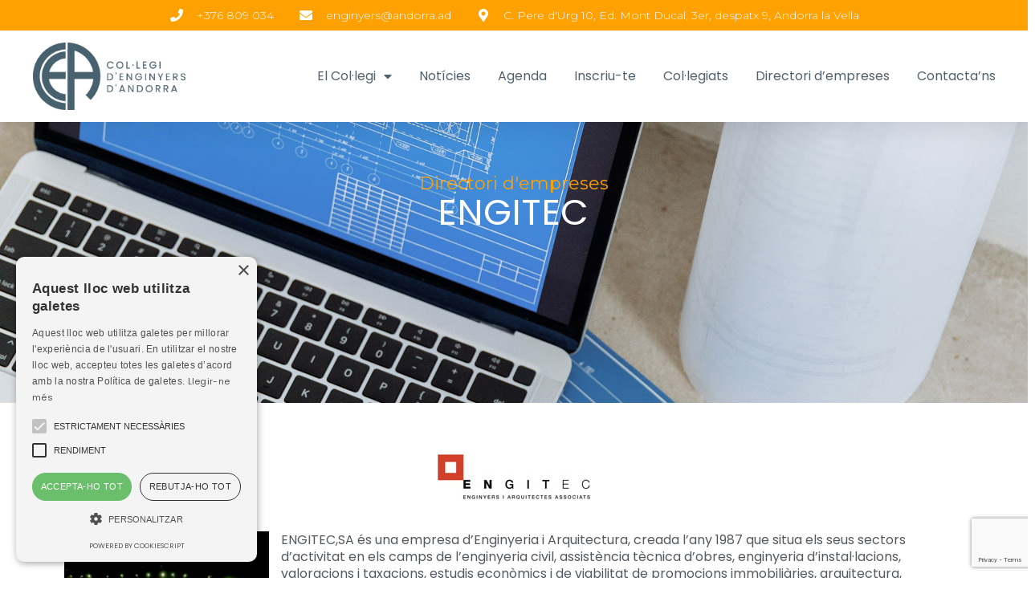

--- FILE ---
content_type: text/html; charset=utf-8
request_url: https://www.google.com/recaptcha/api2/anchor?ar=1&k=6LeClH4oAAAAAPvlb4a0Ds7WJbqGC9yQbvUE39yZ&co=aHR0cHM6Ly93d3cuZW5naW55ZXJzLmFkOjQ0Mw..&hl=en&v=PoyoqOPhxBO7pBk68S4YbpHZ&size=invisible&anchor-ms=20000&execute-ms=30000&cb=u54a0i4sbq74
body_size: 49597
content:
<!DOCTYPE HTML><html dir="ltr" lang="en"><head><meta http-equiv="Content-Type" content="text/html; charset=UTF-8">
<meta http-equiv="X-UA-Compatible" content="IE=edge">
<title>reCAPTCHA</title>
<style type="text/css">
/* cyrillic-ext */
@font-face {
  font-family: 'Roboto';
  font-style: normal;
  font-weight: 400;
  font-stretch: 100%;
  src: url(//fonts.gstatic.com/s/roboto/v48/KFO7CnqEu92Fr1ME7kSn66aGLdTylUAMa3GUBHMdazTgWw.woff2) format('woff2');
  unicode-range: U+0460-052F, U+1C80-1C8A, U+20B4, U+2DE0-2DFF, U+A640-A69F, U+FE2E-FE2F;
}
/* cyrillic */
@font-face {
  font-family: 'Roboto';
  font-style: normal;
  font-weight: 400;
  font-stretch: 100%;
  src: url(//fonts.gstatic.com/s/roboto/v48/KFO7CnqEu92Fr1ME7kSn66aGLdTylUAMa3iUBHMdazTgWw.woff2) format('woff2');
  unicode-range: U+0301, U+0400-045F, U+0490-0491, U+04B0-04B1, U+2116;
}
/* greek-ext */
@font-face {
  font-family: 'Roboto';
  font-style: normal;
  font-weight: 400;
  font-stretch: 100%;
  src: url(//fonts.gstatic.com/s/roboto/v48/KFO7CnqEu92Fr1ME7kSn66aGLdTylUAMa3CUBHMdazTgWw.woff2) format('woff2');
  unicode-range: U+1F00-1FFF;
}
/* greek */
@font-face {
  font-family: 'Roboto';
  font-style: normal;
  font-weight: 400;
  font-stretch: 100%;
  src: url(//fonts.gstatic.com/s/roboto/v48/KFO7CnqEu92Fr1ME7kSn66aGLdTylUAMa3-UBHMdazTgWw.woff2) format('woff2');
  unicode-range: U+0370-0377, U+037A-037F, U+0384-038A, U+038C, U+038E-03A1, U+03A3-03FF;
}
/* math */
@font-face {
  font-family: 'Roboto';
  font-style: normal;
  font-weight: 400;
  font-stretch: 100%;
  src: url(//fonts.gstatic.com/s/roboto/v48/KFO7CnqEu92Fr1ME7kSn66aGLdTylUAMawCUBHMdazTgWw.woff2) format('woff2');
  unicode-range: U+0302-0303, U+0305, U+0307-0308, U+0310, U+0312, U+0315, U+031A, U+0326-0327, U+032C, U+032F-0330, U+0332-0333, U+0338, U+033A, U+0346, U+034D, U+0391-03A1, U+03A3-03A9, U+03B1-03C9, U+03D1, U+03D5-03D6, U+03F0-03F1, U+03F4-03F5, U+2016-2017, U+2034-2038, U+203C, U+2040, U+2043, U+2047, U+2050, U+2057, U+205F, U+2070-2071, U+2074-208E, U+2090-209C, U+20D0-20DC, U+20E1, U+20E5-20EF, U+2100-2112, U+2114-2115, U+2117-2121, U+2123-214F, U+2190, U+2192, U+2194-21AE, U+21B0-21E5, U+21F1-21F2, U+21F4-2211, U+2213-2214, U+2216-22FF, U+2308-230B, U+2310, U+2319, U+231C-2321, U+2336-237A, U+237C, U+2395, U+239B-23B7, U+23D0, U+23DC-23E1, U+2474-2475, U+25AF, U+25B3, U+25B7, U+25BD, U+25C1, U+25CA, U+25CC, U+25FB, U+266D-266F, U+27C0-27FF, U+2900-2AFF, U+2B0E-2B11, U+2B30-2B4C, U+2BFE, U+3030, U+FF5B, U+FF5D, U+1D400-1D7FF, U+1EE00-1EEFF;
}
/* symbols */
@font-face {
  font-family: 'Roboto';
  font-style: normal;
  font-weight: 400;
  font-stretch: 100%;
  src: url(//fonts.gstatic.com/s/roboto/v48/KFO7CnqEu92Fr1ME7kSn66aGLdTylUAMaxKUBHMdazTgWw.woff2) format('woff2');
  unicode-range: U+0001-000C, U+000E-001F, U+007F-009F, U+20DD-20E0, U+20E2-20E4, U+2150-218F, U+2190, U+2192, U+2194-2199, U+21AF, U+21E6-21F0, U+21F3, U+2218-2219, U+2299, U+22C4-22C6, U+2300-243F, U+2440-244A, U+2460-24FF, U+25A0-27BF, U+2800-28FF, U+2921-2922, U+2981, U+29BF, U+29EB, U+2B00-2BFF, U+4DC0-4DFF, U+FFF9-FFFB, U+10140-1018E, U+10190-1019C, U+101A0, U+101D0-101FD, U+102E0-102FB, U+10E60-10E7E, U+1D2C0-1D2D3, U+1D2E0-1D37F, U+1F000-1F0FF, U+1F100-1F1AD, U+1F1E6-1F1FF, U+1F30D-1F30F, U+1F315, U+1F31C, U+1F31E, U+1F320-1F32C, U+1F336, U+1F378, U+1F37D, U+1F382, U+1F393-1F39F, U+1F3A7-1F3A8, U+1F3AC-1F3AF, U+1F3C2, U+1F3C4-1F3C6, U+1F3CA-1F3CE, U+1F3D4-1F3E0, U+1F3ED, U+1F3F1-1F3F3, U+1F3F5-1F3F7, U+1F408, U+1F415, U+1F41F, U+1F426, U+1F43F, U+1F441-1F442, U+1F444, U+1F446-1F449, U+1F44C-1F44E, U+1F453, U+1F46A, U+1F47D, U+1F4A3, U+1F4B0, U+1F4B3, U+1F4B9, U+1F4BB, U+1F4BF, U+1F4C8-1F4CB, U+1F4D6, U+1F4DA, U+1F4DF, U+1F4E3-1F4E6, U+1F4EA-1F4ED, U+1F4F7, U+1F4F9-1F4FB, U+1F4FD-1F4FE, U+1F503, U+1F507-1F50B, U+1F50D, U+1F512-1F513, U+1F53E-1F54A, U+1F54F-1F5FA, U+1F610, U+1F650-1F67F, U+1F687, U+1F68D, U+1F691, U+1F694, U+1F698, U+1F6AD, U+1F6B2, U+1F6B9-1F6BA, U+1F6BC, U+1F6C6-1F6CF, U+1F6D3-1F6D7, U+1F6E0-1F6EA, U+1F6F0-1F6F3, U+1F6F7-1F6FC, U+1F700-1F7FF, U+1F800-1F80B, U+1F810-1F847, U+1F850-1F859, U+1F860-1F887, U+1F890-1F8AD, U+1F8B0-1F8BB, U+1F8C0-1F8C1, U+1F900-1F90B, U+1F93B, U+1F946, U+1F984, U+1F996, U+1F9E9, U+1FA00-1FA6F, U+1FA70-1FA7C, U+1FA80-1FA89, U+1FA8F-1FAC6, U+1FACE-1FADC, U+1FADF-1FAE9, U+1FAF0-1FAF8, U+1FB00-1FBFF;
}
/* vietnamese */
@font-face {
  font-family: 'Roboto';
  font-style: normal;
  font-weight: 400;
  font-stretch: 100%;
  src: url(//fonts.gstatic.com/s/roboto/v48/KFO7CnqEu92Fr1ME7kSn66aGLdTylUAMa3OUBHMdazTgWw.woff2) format('woff2');
  unicode-range: U+0102-0103, U+0110-0111, U+0128-0129, U+0168-0169, U+01A0-01A1, U+01AF-01B0, U+0300-0301, U+0303-0304, U+0308-0309, U+0323, U+0329, U+1EA0-1EF9, U+20AB;
}
/* latin-ext */
@font-face {
  font-family: 'Roboto';
  font-style: normal;
  font-weight: 400;
  font-stretch: 100%;
  src: url(//fonts.gstatic.com/s/roboto/v48/KFO7CnqEu92Fr1ME7kSn66aGLdTylUAMa3KUBHMdazTgWw.woff2) format('woff2');
  unicode-range: U+0100-02BA, U+02BD-02C5, U+02C7-02CC, U+02CE-02D7, U+02DD-02FF, U+0304, U+0308, U+0329, U+1D00-1DBF, U+1E00-1E9F, U+1EF2-1EFF, U+2020, U+20A0-20AB, U+20AD-20C0, U+2113, U+2C60-2C7F, U+A720-A7FF;
}
/* latin */
@font-face {
  font-family: 'Roboto';
  font-style: normal;
  font-weight: 400;
  font-stretch: 100%;
  src: url(//fonts.gstatic.com/s/roboto/v48/KFO7CnqEu92Fr1ME7kSn66aGLdTylUAMa3yUBHMdazQ.woff2) format('woff2');
  unicode-range: U+0000-00FF, U+0131, U+0152-0153, U+02BB-02BC, U+02C6, U+02DA, U+02DC, U+0304, U+0308, U+0329, U+2000-206F, U+20AC, U+2122, U+2191, U+2193, U+2212, U+2215, U+FEFF, U+FFFD;
}
/* cyrillic-ext */
@font-face {
  font-family: 'Roboto';
  font-style: normal;
  font-weight: 500;
  font-stretch: 100%;
  src: url(//fonts.gstatic.com/s/roboto/v48/KFO7CnqEu92Fr1ME7kSn66aGLdTylUAMa3GUBHMdazTgWw.woff2) format('woff2');
  unicode-range: U+0460-052F, U+1C80-1C8A, U+20B4, U+2DE0-2DFF, U+A640-A69F, U+FE2E-FE2F;
}
/* cyrillic */
@font-face {
  font-family: 'Roboto';
  font-style: normal;
  font-weight: 500;
  font-stretch: 100%;
  src: url(//fonts.gstatic.com/s/roboto/v48/KFO7CnqEu92Fr1ME7kSn66aGLdTylUAMa3iUBHMdazTgWw.woff2) format('woff2');
  unicode-range: U+0301, U+0400-045F, U+0490-0491, U+04B0-04B1, U+2116;
}
/* greek-ext */
@font-face {
  font-family: 'Roboto';
  font-style: normal;
  font-weight: 500;
  font-stretch: 100%;
  src: url(//fonts.gstatic.com/s/roboto/v48/KFO7CnqEu92Fr1ME7kSn66aGLdTylUAMa3CUBHMdazTgWw.woff2) format('woff2');
  unicode-range: U+1F00-1FFF;
}
/* greek */
@font-face {
  font-family: 'Roboto';
  font-style: normal;
  font-weight: 500;
  font-stretch: 100%;
  src: url(//fonts.gstatic.com/s/roboto/v48/KFO7CnqEu92Fr1ME7kSn66aGLdTylUAMa3-UBHMdazTgWw.woff2) format('woff2');
  unicode-range: U+0370-0377, U+037A-037F, U+0384-038A, U+038C, U+038E-03A1, U+03A3-03FF;
}
/* math */
@font-face {
  font-family: 'Roboto';
  font-style: normal;
  font-weight: 500;
  font-stretch: 100%;
  src: url(//fonts.gstatic.com/s/roboto/v48/KFO7CnqEu92Fr1ME7kSn66aGLdTylUAMawCUBHMdazTgWw.woff2) format('woff2');
  unicode-range: U+0302-0303, U+0305, U+0307-0308, U+0310, U+0312, U+0315, U+031A, U+0326-0327, U+032C, U+032F-0330, U+0332-0333, U+0338, U+033A, U+0346, U+034D, U+0391-03A1, U+03A3-03A9, U+03B1-03C9, U+03D1, U+03D5-03D6, U+03F0-03F1, U+03F4-03F5, U+2016-2017, U+2034-2038, U+203C, U+2040, U+2043, U+2047, U+2050, U+2057, U+205F, U+2070-2071, U+2074-208E, U+2090-209C, U+20D0-20DC, U+20E1, U+20E5-20EF, U+2100-2112, U+2114-2115, U+2117-2121, U+2123-214F, U+2190, U+2192, U+2194-21AE, U+21B0-21E5, U+21F1-21F2, U+21F4-2211, U+2213-2214, U+2216-22FF, U+2308-230B, U+2310, U+2319, U+231C-2321, U+2336-237A, U+237C, U+2395, U+239B-23B7, U+23D0, U+23DC-23E1, U+2474-2475, U+25AF, U+25B3, U+25B7, U+25BD, U+25C1, U+25CA, U+25CC, U+25FB, U+266D-266F, U+27C0-27FF, U+2900-2AFF, U+2B0E-2B11, U+2B30-2B4C, U+2BFE, U+3030, U+FF5B, U+FF5D, U+1D400-1D7FF, U+1EE00-1EEFF;
}
/* symbols */
@font-face {
  font-family: 'Roboto';
  font-style: normal;
  font-weight: 500;
  font-stretch: 100%;
  src: url(//fonts.gstatic.com/s/roboto/v48/KFO7CnqEu92Fr1ME7kSn66aGLdTylUAMaxKUBHMdazTgWw.woff2) format('woff2');
  unicode-range: U+0001-000C, U+000E-001F, U+007F-009F, U+20DD-20E0, U+20E2-20E4, U+2150-218F, U+2190, U+2192, U+2194-2199, U+21AF, U+21E6-21F0, U+21F3, U+2218-2219, U+2299, U+22C4-22C6, U+2300-243F, U+2440-244A, U+2460-24FF, U+25A0-27BF, U+2800-28FF, U+2921-2922, U+2981, U+29BF, U+29EB, U+2B00-2BFF, U+4DC0-4DFF, U+FFF9-FFFB, U+10140-1018E, U+10190-1019C, U+101A0, U+101D0-101FD, U+102E0-102FB, U+10E60-10E7E, U+1D2C0-1D2D3, U+1D2E0-1D37F, U+1F000-1F0FF, U+1F100-1F1AD, U+1F1E6-1F1FF, U+1F30D-1F30F, U+1F315, U+1F31C, U+1F31E, U+1F320-1F32C, U+1F336, U+1F378, U+1F37D, U+1F382, U+1F393-1F39F, U+1F3A7-1F3A8, U+1F3AC-1F3AF, U+1F3C2, U+1F3C4-1F3C6, U+1F3CA-1F3CE, U+1F3D4-1F3E0, U+1F3ED, U+1F3F1-1F3F3, U+1F3F5-1F3F7, U+1F408, U+1F415, U+1F41F, U+1F426, U+1F43F, U+1F441-1F442, U+1F444, U+1F446-1F449, U+1F44C-1F44E, U+1F453, U+1F46A, U+1F47D, U+1F4A3, U+1F4B0, U+1F4B3, U+1F4B9, U+1F4BB, U+1F4BF, U+1F4C8-1F4CB, U+1F4D6, U+1F4DA, U+1F4DF, U+1F4E3-1F4E6, U+1F4EA-1F4ED, U+1F4F7, U+1F4F9-1F4FB, U+1F4FD-1F4FE, U+1F503, U+1F507-1F50B, U+1F50D, U+1F512-1F513, U+1F53E-1F54A, U+1F54F-1F5FA, U+1F610, U+1F650-1F67F, U+1F687, U+1F68D, U+1F691, U+1F694, U+1F698, U+1F6AD, U+1F6B2, U+1F6B9-1F6BA, U+1F6BC, U+1F6C6-1F6CF, U+1F6D3-1F6D7, U+1F6E0-1F6EA, U+1F6F0-1F6F3, U+1F6F7-1F6FC, U+1F700-1F7FF, U+1F800-1F80B, U+1F810-1F847, U+1F850-1F859, U+1F860-1F887, U+1F890-1F8AD, U+1F8B0-1F8BB, U+1F8C0-1F8C1, U+1F900-1F90B, U+1F93B, U+1F946, U+1F984, U+1F996, U+1F9E9, U+1FA00-1FA6F, U+1FA70-1FA7C, U+1FA80-1FA89, U+1FA8F-1FAC6, U+1FACE-1FADC, U+1FADF-1FAE9, U+1FAF0-1FAF8, U+1FB00-1FBFF;
}
/* vietnamese */
@font-face {
  font-family: 'Roboto';
  font-style: normal;
  font-weight: 500;
  font-stretch: 100%;
  src: url(//fonts.gstatic.com/s/roboto/v48/KFO7CnqEu92Fr1ME7kSn66aGLdTylUAMa3OUBHMdazTgWw.woff2) format('woff2');
  unicode-range: U+0102-0103, U+0110-0111, U+0128-0129, U+0168-0169, U+01A0-01A1, U+01AF-01B0, U+0300-0301, U+0303-0304, U+0308-0309, U+0323, U+0329, U+1EA0-1EF9, U+20AB;
}
/* latin-ext */
@font-face {
  font-family: 'Roboto';
  font-style: normal;
  font-weight: 500;
  font-stretch: 100%;
  src: url(//fonts.gstatic.com/s/roboto/v48/KFO7CnqEu92Fr1ME7kSn66aGLdTylUAMa3KUBHMdazTgWw.woff2) format('woff2');
  unicode-range: U+0100-02BA, U+02BD-02C5, U+02C7-02CC, U+02CE-02D7, U+02DD-02FF, U+0304, U+0308, U+0329, U+1D00-1DBF, U+1E00-1E9F, U+1EF2-1EFF, U+2020, U+20A0-20AB, U+20AD-20C0, U+2113, U+2C60-2C7F, U+A720-A7FF;
}
/* latin */
@font-face {
  font-family: 'Roboto';
  font-style: normal;
  font-weight: 500;
  font-stretch: 100%;
  src: url(//fonts.gstatic.com/s/roboto/v48/KFO7CnqEu92Fr1ME7kSn66aGLdTylUAMa3yUBHMdazQ.woff2) format('woff2');
  unicode-range: U+0000-00FF, U+0131, U+0152-0153, U+02BB-02BC, U+02C6, U+02DA, U+02DC, U+0304, U+0308, U+0329, U+2000-206F, U+20AC, U+2122, U+2191, U+2193, U+2212, U+2215, U+FEFF, U+FFFD;
}
/* cyrillic-ext */
@font-face {
  font-family: 'Roboto';
  font-style: normal;
  font-weight: 900;
  font-stretch: 100%;
  src: url(//fonts.gstatic.com/s/roboto/v48/KFO7CnqEu92Fr1ME7kSn66aGLdTylUAMa3GUBHMdazTgWw.woff2) format('woff2');
  unicode-range: U+0460-052F, U+1C80-1C8A, U+20B4, U+2DE0-2DFF, U+A640-A69F, U+FE2E-FE2F;
}
/* cyrillic */
@font-face {
  font-family: 'Roboto';
  font-style: normal;
  font-weight: 900;
  font-stretch: 100%;
  src: url(//fonts.gstatic.com/s/roboto/v48/KFO7CnqEu92Fr1ME7kSn66aGLdTylUAMa3iUBHMdazTgWw.woff2) format('woff2');
  unicode-range: U+0301, U+0400-045F, U+0490-0491, U+04B0-04B1, U+2116;
}
/* greek-ext */
@font-face {
  font-family: 'Roboto';
  font-style: normal;
  font-weight: 900;
  font-stretch: 100%;
  src: url(//fonts.gstatic.com/s/roboto/v48/KFO7CnqEu92Fr1ME7kSn66aGLdTylUAMa3CUBHMdazTgWw.woff2) format('woff2');
  unicode-range: U+1F00-1FFF;
}
/* greek */
@font-face {
  font-family: 'Roboto';
  font-style: normal;
  font-weight: 900;
  font-stretch: 100%;
  src: url(//fonts.gstatic.com/s/roboto/v48/KFO7CnqEu92Fr1ME7kSn66aGLdTylUAMa3-UBHMdazTgWw.woff2) format('woff2');
  unicode-range: U+0370-0377, U+037A-037F, U+0384-038A, U+038C, U+038E-03A1, U+03A3-03FF;
}
/* math */
@font-face {
  font-family: 'Roboto';
  font-style: normal;
  font-weight: 900;
  font-stretch: 100%;
  src: url(//fonts.gstatic.com/s/roboto/v48/KFO7CnqEu92Fr1ME7kSn66aGLdTylUAMawCUBHMdazTgWw.woff2) format('woff2');
  unicode-range: U+0302-0303, U+0305, U+0307-0308, U+0310, U+0312, U+0315, U+031A, U+0326-0327, U+032C, U+032F-0330, U+0332-0333, U+0338, U+033A, U+0346, U+034D, U+0391-03A1, U+03A3-03A9, U+03B1-03C9, U+03D1, U+03D5-03D6, U+03F0-03F1, U+03F4-03F5, U+2016-2017, U+2034-2038, U+203C, U+2040, U+2043, U+2047, U+2050, U+2057, U+205F, U+2070-2071, U+2074-208E, U+2090-209C, U+20D0-20DC, U+20E1, U+20E5-20EF, U+2100-2112, U+2114-2115, U+2117-2121, U+2123-214F, U+2190, U+2192, U+2194-21AE, U+21B0-21E5, U+21F1-21F2, U+21F4-2211, U+2213-2214, U+2216-22FF, U+2308-230B, U+2310, U+2319, U+231C-2321, U+2336-237A, U+237C, U+2395, U+239B-23B7, U+23D0, U+23DC-23E1, U+2474-2475, U+25AF, U+25B3, U+25B7, U+25BD, U+25C1, U+25CA, U+25CC, U+25FB, U+266D-266F, U+27C0-27FF, U+2900-2AFF, U+2B0E-2B11, U+2B30-2B4C, U+2BFE, U+3030, U+FF5B, U+FF5D, U+1D400-1D7FF, U+1EE00-1EEFF;
}
/* symbols */
@font-face {
  font-family: 'Roboto';
  font-style: normal;
  font-weight: 900;
  font-stretch: 100%;
  src: url(//fonts.gstatic.com/s/roboto/v48/KFO7CnqEu92Fr1ME7kSn66aGLdTylUAMaxKUBHMdazTgWw.woff2) format('woff2');
  unicode-range: U+0001-000C, U+000E-001F, U+007F-009F, U+20DD-20E0, U+20E2-20E4, U+2150-218F, U+2190, U+2192, U+2194-2199, U+21AF, U+21E6-21F0, U+21F3, U+2218-2219, U+2299, U+22C4-22C6, U+2300-243F, U+2440-244A, U+2460-24FF, U+25A0-27BF, U+2800-28FF, U+2921-2922, U+2981, U+29BF, U+29EB, U+2B00-2BFF, U+4DC0-4DFF, U+FFF9-FFFB, U+10140-1018E, U+10190-1019C, U+101A0, U+101D0-101FD, U+102E0-102FB, U+10E60-10E7E, U+1D2C0-1D2D3, U+1D2E0-1D37F, U+1F000-1F0FF, U+1F100-1F1AD, U+1F1E6-1F1FF, U+1F30D-1F30F, U+1F315, U+1F31C, U+1F31E, U+1F320-1F32C, U+1F336, U+1F378, U+1F37D, U+1F382, U+1F393-1F39F, U+1F3A7-1F3A8, U+1F3AC-1F3AF, U+1F3C2, U+1F3C4-1F3C6, U+1F3CA-1F3CE, U+1F3D4-1F3E0, U+1F3ED, U+1F3F1-1F3F3, U+1F3F5-1F3F7, U+1F408, U+1F415, U+1F41F, U+1F426, U+1F43F, U+1F441-1F442, U+1F444, U+1F446-1F449, U+1F44C-1F44E, U+1F453, U+1F46A, U+1F47D, U+1F4A3, U+1F4B0, U+1F4B3, U+1F4B9, U+1F4BB, U+1F4BF, U+1F4C8-1F4CB, U+1F4D6, U+1F4DA, U+1F4DF, U+1F4E3-1F4E6, U+1F4EA-1F4ED, U+1F4F7, U+1F4F9-1F4FB, U+1F4FD-1F4FE, U+1F503, U+1F507-1F50B, U+1F50D, U+1F512-1F513, U+1F53E-1F54A, U+1F54F-1F5FA, U+1F610, U+1F650-1F67F, U+1F687, U+1F68D, U+1F691, U+1F694, U+1F698, U+1F6AD, U+1F6B2, U+1F6B9-1F6BA, U+1F6BC, U+1F6C6-1F6CF, U+1F6D3-1F6D7, U+1F6E0-1F6EA, U+1F6F0-1F6F3, U+1F6F7-1F6FC, U+1F700-1F7FF, U+1F800-1F80B, U+1F810-1F847, U+1F850-1F859, U+1F860-1F887, U+1F890-1F8AD, U+1F8B0-1F8BB, U+1F8C0-1F8C1, U+1F900-1F90B, U+1F93B, U+1F946, U+1F984, U+1F996, U+1F9E9, U+1FA00-1FA6F, U+1FA70-1FA7C, U+1FA80-1FA89, U+1FA8F-1FAC6, U+1FACE-1FADC, U+1FADF-1FAE9, U+1FAF0-1FAF8, U+1FB00-1FBFF;
}
/* vietnamese */
@font-face {
  font-family: 'Roboto';
  font-style: normal;
  font-weight: 900;
  font-stretch: 100%;
  src: url(//fonts.gstatic.com/s/roboto/v48/KFO7CnqEu92Fr1ME7kSn66aGLdTylUAMa3OUBHMdazTgWw.woff2) format('woff2');
  unicode-range: U+0102-0103, U+0110-0111, U+0128-0129, U+0168-0169, U+01A0-01A1, U+01AF-01B0, U+0300-0301, U+0303-0304, U+0308-0309, U+0323, U+0329, U+1EA0-1EF9, U+20AB;
}
/* latin-ext */
@font-face {
  font-family: 'Roboto';
  font-style: normal;
  font-weight: 900;
  font-stretch: 100%;
  src: url(//fonts.gstatic.com/s/roboto/v48/KFO7CnqEu92Fr1ME7kSn66aGLdTylUAMa3KUBHMdazTgWw.woff2) format('woff2');
  unicode-range: U+0100-02BA, U+02BD-02C5, U+02C7-02CC, U+02CE-02D7, U+02DD-02FF, U+0304, U+0308, U+0329, U+1D00-1DBF, U+1E00-1E9F, U+1EF2-1EFF, U+2020, U+20A0-20AB, U+20AD-20C0, U+2113, U+2C60-2C7F, U+A720-A7FF;
}
/* latin */
@font-face {
  font-family: 'Roboto';
  font-style: normal;
  font-weight: 900;
  font-stretch: 100%;
  src: url(//fonts.gstatic.com/s/roboto/v48/KFO7CnqEu92Fr1ME7kSn66aGLdTylUAMa3yUBHMdazQ.woff2) format('woff2');
  unicode-range: U+0000-00FF, U+0131, U+0152-0153, U+02BB-02BC, U+02C6, U+02DA, U+02DC, U+0304, U+0308, U+0329, U+2000-206F, U+20AC, U+2122, U+2191, U+2193, U+2212, U+2215, U+FEFF, U+FFFD;
}

</style>
<link rel="stylesheet" type="text/css" href="https://www.gstatic.com/recaptcha/releases/PoyoqOPhxBO7pBk68S4YbpHZ/styles__ltr.css">
<script nonce="D7fst8vPcV8nhc1hakDPbQ" type="text/javascript">window['__recaptcha_api'] = 'https://www.google.com/recaptcha/api2/';</script>
<script type="text/javascript" src="https://www.gstatic.com/recaptcha/releases/PoyoqOPhxBO7pBk68S4YbpHZ/recaptcha__en.js" nonce="D7fst8vPcV8nhc1hakDPbQ">
      
    </script></head>
<body><div id="rc-anchor-alert" class="rc-anchor-alert"></div>
<input type="hidden" id="recaptcha-token" value="[base64]">
<script type="text/javascript" nonce="D7fst8vPcV8nhc1hakDPbQ">
      recaptcha.anchor.Main.init("[\x22ainput\x22,[\x22bgdata\x22,\x22\x22,\[base64]/[base64]/[base64]/bmV3IHJbeF0oY1swXSk6RT09Mj9uZXcgclt4XShjWzBdLGNbMV0pOkU9PTM/bmV3IHJbeF0oY1swXSxjWzFdLGNbMl0pOkU9PTQ/[base64]/[base64]/[base64]/[base64]/[base64]/[base64]/[base64]/[base64]\x22,\[base64]\\u003d\x22,\x22aQUDw4nCsFjChGoxCGLDqUDCj8KVw4DDocOyw4LCv1prwpvDhFDDlcO4w5DDmlFZw7tjPMOIw4bCtVc0wpHDjMKUw4R9wrnDmmjDuGzDpnHClMOiwrvDuirDssKKYcOefQ/DsMOqZsKdCG9rUsKmccOAw5TDiMK5eMKSwrPDgcKaX8OAw6lew6bDj8Kcw5V2CW7CvcOow5VQTMOoY3jDu8OTEgjCjA01ecO5GHrDuSAsGcO0L8Occ8KjeW0iUSMiw7nDnX8CwpUdCsONw5XCncOjw49ew7xUwr3Cp8ONH8O5w5xlTzjDv8O/BMOIwoscw6Eww5bDosOgwr0LwprDnsKNw71hw7rDt8Kvwp7CqcKXw6tTCmTDisOKI8O7wqTDjFJ7wrLDg2ZEw64Pw6UkMsK6w4sew6x+w5bCug5NwrTCs8OBZF/CggkCCT8Uw753DMK8UwAZw51Mw6nDqMO9J8KiQMOhaRLDncKqaQvCp8KuLk84B8O0w5rDnTrDg085J8KBXVfCi8K+Sz8IbMO9w7zDosOWDk95worDpzPDgcKVwqPCpcOkw5wMwoLCphYfw6RNwohQw5MjehHChcKFwqkTwr9nF3I2w64UCMOjw7/[base64]/w6nDhTLCp8O3TsKzPxRnw77DkEzCokFkwoPCv8ObDcONFMODwoXDscOtdn9DKEzCmMOpBzvDl8KfCcKKb8KUUy3Cm05lwoLDlRvCg1TDnAACwqnDtMKwwo7DiGdsXsOSw4EbMwwlwq9Jw6whO8O2w7Mjwp0WIExvwo5JbMKkw4bDksO/[base64]/DnR9/CsOJQsOqwpZmOsOSSMOXRsO8w6loeh8WRxXCj0zCoh3Ci3NTHVPDn8Kkwp3DrMOYLQrCpmDCksKaw4vDnBzDq8OjwoBUUznCtG9xOEbCocKhT2c2w6/CssKIT2dWY8KXU2HCgsKAaV7DtMKaw6xgNklxKMOgBcKMKhVhGUnDnWPCrxw8w67DosKswpVhew7Cn2YNDsK5w6HCsy3Cok7CssKxRsKawpwnMsKCFVd9w4NPDsOfGUE6w7fDiWo/eVBuw4fDlnoIwroXw4gyXHgofsKvw4tTw4EzecKjwoknGsK4KsKGGxfDhcONYShiw57CrsOCexxebgTDgcObw4JTFR4Qw7wrwoLCn8KMdMO4w4Abw6jDsELDv8K2wofCtsOJbMOxaMOLw5zDqMKIYMKAQcK1woTDjCTDlj3DsHYRFh/DtMOpwoHDpgLChsO/wrRww4DCu2gkw7nDlAclTsOrI03CrhvDjhXDog7Co8KSw4EIe8KHTMOKMcKtFsOrwovClsKlw4tjw5FCw5h5ClXDsFrDrsK/S8Okw6shw5bDgFLDrcOoDHUHJMO8NcK9NlXDtMO3Aww3AsOTwqZ8OWfDu39nwqkBd8KbGm8Zw6rCjAzDssOdw4BYL8ORw7bCi3sQwp5wFMOAQQfCsGDChwIHT1vCr8Ogw4fCih4RZH4JEsKIwqMbwohBw73Di1Y1IRrCsR/DrsKjHyzDqMOmwqMqw4w8wqkwwolZWcKWcUpzLsO/wrbCmXEFw6vCtcOSw6Jmb8K3e8Osw6ohw77CvVDCncOxw4XDmsOaw4wnw5fCtcOiZzdbwozDnMKRw7JvSMOoTno/w74AMXHDoMODwpVtR8OedWN7w6PCpVVMZW1cJMOOwrnDo3FZw78IccKTfcOewrHDhh7CrgTCi8K8UsOJXWrCisKswpLDuVAmwrEOw44XdcO1wpMQX0rCokxyDg1DT8KAwqLCtCRpVEESwqrCrcK3XcOOwpjDkn/DkhnCrcOLwoJdXDRGw7UQFcK7EcOfw5HDs14nccKpw4JobsOnwozDqjvCtnjDgQFZVsO0w4JpwphdwrciVVHCq8OwCUQuCMOBC0sAwpsgGlzCjsKqwpw/Z8Ohwo8Rwr3Dq8KOw4APw5nCoRbCm8OVwpYJw7TDuMK5wr5gwpMNcMKeG8KZPAN5wpbDl8OYw5DDrHrDnRgCwrLDmEsrHMOiLHgzw48hwpd/AzLDj01iw4B3wpHCrsKrwrjCt3lMPcKaw4zCjsKpP8ObGcOyw4E9wr7Cj8OqacOncsOHUsK0SGLCuy9Cw5DDrMKMw5PDogLCr8OVw41JAljDiH1Vw6FXW3XCrA7DnMOQQ3B8ccKJH8K5wr3Dj2hEw5/CvhvDrQTDq8O6wo0AYHHCjcKYVBBtwpoxwoogw5PCsMKhbChLwpTCisKow7g0X1zDt8OTw6jCt21Bw6vCksKVFRRLe8ONK8ODw6zDuAjDpcODwrLCuMObNcOSS8KXH8Oiw7/[base64]/DjwpOw5s/VMKiwrLDmcOxDcOFwrrCh8K5A17Cg2bCjAvCvXXDtls9w54ZG8OhR8K4w4wBfMK0woDCuMKuw68mAXnDkMOiMmtsAsORSsODWBzChmnCu8ONw5svDGrCuCZLwo4ZNcOtV0FzwqLCvMOMLcKawovClx5SCsKpWVQ2e8KpVB/DgMKaYUnDlMKXwo56acKEw7XDpMO3PFwoYjvDjG42YMODRh/CosOswpXCtcOgFMKCw4dMcsK/TMKccUM/BHrDnAJFw4UCwrTDk8O9JcKFbsO1dSZzdD7CkyQPwobCt2jCswlHXV8Xw7dicMKRw6Rxfj7Cq8Owa8OvTcOuPsKjZ2VaTAnDpG3Dq8KWbcKUdsO3w6vCpRrCuMKhewAqI2PCh8O5XQs9NnI9IsKaw5jDtTPDryHCgzIywotywr/DvB3DlzB8fsO5w5zDr0XCusK0AynCuwl2wqvChMOzwoRgwqcQYcOhwq/DvsO9J319STDCnAE0wpJbwrALBMKPw6/DjMOUw6EswqYoQwA3Tm7Co8KeDzXDscOrf8K2czvDnMKhw4zDmsKJEMKQwqlZRwAww7bDlcOCQQ7CkcKlw4XDkMKuwoQSbMKXbm92FQZOUcOYaMK4NMKIRGTCgynDisOaw4JtQR7DqcOLwo/DuD56WMOCwrx1w6NFw6sZwqbCkHoATQTDuHLDgcO+RsOEwr9+wq7DtsOUwoPCjMObDng3Zi7CjQU4wpPDr3YGFsO7A8Ozw53DlMO+w73Du8KxwrofIsOQw6HCtcKKWsKsw6cJdsK6w5bCsMONU8KNCw7CjkLDscOsw4wefUM3YMKbw5/Cv8OGwrFew7sTw5dwwrdlwqk9w618X8KwLXIfwqfDm8Ogw5HCp8OGZDExwqPDnsOzwr9BTQrDlcOHwpkQYsKgMiF/IsKmAgtsw5hfD8OyEAJ4ZsKkw4QEG8KOaSvCtnsUw6tGwo/DsMOQwo7Dn0jCs8KWG8Kewr3Cm8KvXRbDtMKYwqjCjB/CvF05w4jDlC8dw4NET3XCkMK/[base64]/CkMKpKx7CvcOqw5pdwrLDocOUSz/DvhN4wpHCkCwENEA5JMKEUMK7SzBKw6/DqycRw7TDmXNDGMKKNCvDv8Oqwo4uwphVwooww4zCm8KAwqjDgE7ChRJew7Bzb8KYZkLDhsOJM8OHJg7Dgiccw57CkGXCp8Omw6XCulVgGRfDoMKbw4BoesKCwqNFwqHDmC/[base64]/CozPCuUnCqSYGLcOHMsKGw53DhEbCtRxzezjDhjErw4Fqw6c/[base64]/wqsKwo3DmcOiw4hcwoETAAxVw4IbMwzCksKmwoMPw6/DlR45w6sOTSUURVfCuHBkwrrDucKIRcKhJ8O6cCnCvsKnw4/Dk8KiwrBgwolZMwDCkifDlxtVw5bDt2F7AVLDn2V4aSU4w6XDk8KRw4sqwo3Ci8OIV8OWMsKDfcKOJx8Lwo/[base64]/csOVw79XdGBBw7AgwodKegQHHBXChsKKawrDusKewojDtzjDhcK+w4/[base64]/CsMOew5lJUW0Dw4ZybSTDjMK8dxQhQhNkFBRgSjFXwrh6wpHDsiUyw5RTw6UxwoU7w5Mzw607woE0w7HDiCTDgxlEw57Cnl5RMwQKAFc8woZrFEgNCjDCqcO/w5rDokHDo0nDiBXCqXcxCWBBVsOJwpnDix9DeMOUwqxwwojDm8O2w5Buwr9uG8O/A8KWLTPCicKywoJpJcKow4Ziw5jCrhXDr8KwDwvCs3wESCbChMK5TsKbw5s1w7PDr8OBw6fCssO3P8OXwrwLw4PDpW/[base64]/DgxAzw6oyH8KzwpgPwpAeDFXCkMKzw5E4wqfDvgnCpG5uMkTDsMOqAwUzwpoCwp4pdCLDq07Dv8K1w69/w7HDkUVgwrckw5geIXHCvsOZwpVCwqlLw5Z+w5sSw5Q/wp9HdD9/wpLDujrDtsKAwpDDgUknOMKVw5rDg8KICFQXTxPCi8KeRjrDh8OqcMOewr3CoxNaC8KkwqQFKsO9w5V9b8KNL8K1RHVVwonDrMO5wo/Ch3d1wqJmwr/[base64]/PSxtw54qw5sbwqDDkS8EG8ONw5HDm8KNwqPDpMKIFcKyKcOfMcORR8KbNcK2w7nCoMOpVcK4YFxlwo/Cs8KJFsK0XMOoRyTDjRLCv8O+wpzDtsOsITdIw6zDt8O/wqh5w4zDm8OcwqHDocKiCVvDoFTClkbDmUPCjcKHbnfDkkxYRsOkw6dMEcOxRcO7w4wTw4/Djm3Cihs+wrfCt8Oaw5Q5YcK1Oy8jJsOPR0PCviPCnsODZjtfJMKDQhk2wqJUQGDDmEwWbn7Co8KTwr8KU2TCvFTCiW7DlSs5w5kLw5rDm8KawqbCt8Khw53CpUjCgcKrInfCvcKhM8KTw5Q+CcK7NcOCw5sPwrEtMyrCly/DrFd6McKnWDvCjQrDvipZMRMtw5Mlw7EXwq0Bw7LCv3DCjcKUwrlRZMKIfkrClF9UwrrDoMOHA1VZP8KhO8OaHTPDhMKtKnFfw7EDZcKZa8KLZ19pKcK6w5LDsmYswoY/w7rDkUnCrx3DlmIEdS3CrsOIwqPDtMKMSlzDg8OvFFFqG1YgwojCg8OzVcO1BgvCmsOzFytNXyglw5wZfcKowrbCn8KZwqtRXcOjMj4Gw4vDnyZYVsOvwqLCnE4HTixHwq/DhcOaDcOOw57CoAZZAMKWAHDDrUzCpmpYw602M8OTWsKmw53DpWTDmAxDT8OEw7FKM8OPw4jDn8OPwpB7bz5RwqjCjMKVQjRFFTfDiwlcZsOoK8OfF3N2wrnDjg/DlMO7e8OBAMOkPcOfVsOKMsK3wr1Vw41AIQbDhg8yHlzDoSPDjSQJwrIQDg9VRCcmZA/ClsK9SMORGMK5w73Dvz3ChyfDr8KAwqnDsXNEw6LCqsOJw6VZLMKveMOBworDowLCjCvChwIYVMO2dk3DpE15O8KDwqoHw5ZFOsKHYDBjw4zDhgZDWS4lw63DicKffhHCi8OswobDjsOEw4IeB2tOwpPCocKcw5heL8ORw5HDqsKfGcKUw7HCv8KwwpDCsk0QAcK/wpxEw45eJsKWwrrCkcKXFw7Cv8OTdAnCk8K2Dh7CocK7wrfCjm7DvF/ChMOWwoMAw4/Dh8OrJU3DkjfCu0bDocOfwpvDvy/CsEUGw6gbMsOeUsKhw67DnSXCuy3DiQjCiQlXAwY9wq8Jw5jCgAc4HcOLI8ORwpYRZSxRw61AfSXDoCPDp8KNw7/[base64]/CoMOOw69pRFU/b8OyVSZrP0MPwrvCsMKvKEhpSHZsIcKlw41/w6l/[base64]/wqvDv8OSOUIKCiVmw4DDksKMw7FfwpPCg1HDhEE4AUPDmMKgUAPDv8OJBUHDvsKtYlHDgjjDsMKVDXjDi1rCtsKHwpkqUcOdBVRXw75NwpXDn8Kyw41mNVsdw5fDm8Ktf8Ogwr/DkcKqw4V6wr0VMkVYIQ/CncKJdHrDisOrwonCh0bCjBvCo8O8fMKZwpJDw6/CjCsoMwtVw6nChxDCm8KPw73CtjcpwrsKwqJfbMO/w5XDkMOYCMOgw45Ew78hw65QVxRYWBLDjVbChAzCtMOwFsKJWnUSw51BDsOBSQVaw6bDrsK6R3PCqMKQH15FUMKFSsOYN1fCtm0Kw6Z0M3DDqTIADEjCjcK1EsOQw7PDnU1yw5wDw4MKwr3DjBU+wqnDhsOOw5VmwovDjcKbw7YVTsOiwoXDuCRHccK/[base64]/aX/DhcK3R8OSHMObKAFzAMOgdMK4SU9qHC3Dr8OMw7hGW8OLakgWVkp+w7rCi8ODSH/DpQXDngPDvxXCl8KBwokcLcO2woPCtyfCnsOjZw3Dp3cwTBUJZsKMc8O4fBfDpyV6w7oEFwjDgsKow7HCp8KzPUUiw6TDrmtiETbCuMKWwpvChcOkwpnDrcKlw7/DlcO7wrhcR2vCrMKNKVt/O8Oiw49dw4bChsOhwqHDrnbDtMO/wqvCn8KYw44zTsKNdHrDkcK2JcKnS8O+wq/DmjZ3w5VkwpIrVcKqChHDlMOJw7jClVXDnsO5wqzCtcOLSSoLw4/CkcKewrjDtU9Kw7xBVcKtw7owJsOMw5VqwrhRBHVCZHbDqBJhYWJgw6tvwovDm8Oww5bDqClyw4gSw6UYYWEIwrHCj8OSBMOtAsKAScKDKTIAwrwlw4nDvEDCjiHCv2ljAsOGwq0qK8Otw7YpwqjCmFbCu2gHw5DCgsK7wo/ClMKJB8O1woTDo8KzwpwpYsK6WAZ6wonCucOTwrHCkls/ATUPR8KvY0rCu8KKBgPDrsKzwr7DnsKgwpvCtsOXb8Ktw7PDrsOkMsK9XsKDw5AsCEfDvGhxbcO7w5PDlMK1BMKZccKkwr4cIB/DvibDmCJRfjRwbwF8MUBVwo4Xw6dWwpfCi8K4DcKuw5bDvEY2EnM4XcKILn7Dq8KFwrfDssK0UyDCjMOYFVDDssKqOHDDhRBiwq7CgVMQw6nCqBJ6eTLDr8O+QkwrUStywq3DomV0KjdhwpdtD8KEwpgMVMKrwrZGw4E/RsOKwo/Duyc6wrfDqCzCqsOSbyPDgsKyZcOuY8K1wp/DlcKoDnwsw7LDmAQxNcKjwrJNRAbDjFQvw59UeUBmw6XCjUdxwoXDosOGesKBwq7DmyrDiTwBw6TDkzh2fGVbIWbClzd5FcO6RinDrsO6wpd6agFGwpM5wrBIMVTCrcKFY3tXEU4RwpLCscO5Ey/Cjn7Dt3leZMKUScO3wr8AwqDCssOxw7LCtcO4wpwdMcK6wrlNH8Kfw43DuVjDjsOywqDChXBgw4bCr2zCmwHCrcOTfSfDgzgfw7/DmxIgw4XCo8KKw5TDgWrDu8OOw4YDw4bDp3bDvsKwJSV+w53DrD7CvsKKd8KKT8OTGyrCrGk2fsK7TsOLO03CtMOMw4w1WHzCqR8KccKaw6rDgsKoHsO/GsO5MsK1w4jCjGjDpCrDkcKFWsKFwoJfwrPDgjBMU1TCsD/Dowx7eAg/wp7CmAHCpMK7d2LChsKUYcKcD8O4Un7Ch8KOw6rDucKkKxTCikTDkG0Tw4/CjcKCw5/ClsKRwrJzGCvCvcK5wr5KN8OLwr7DgAzDp8Ogw4TDj1F2TsOWwo4eNsKlwonCkEN2ClrDi0U7w5/DsMK1w5cncCPCkwNew4PCoFdYAh3Dvm91EMOcwoFcUsKFTycuw7fCisKrwqDDi8OAw7/CvnrDl8Orw6vCsGbDn8Kkw7bCk8K6w7QEHTnDncKIw6DDi8OEJA40HE3DrMOCw5Q5dsOqZsO1w4dFY8K4w6tjwpzCgMO+w5LDhsOBwqHCgmfCkhrCqUXDscO/UsKITMOzdcOpw4rDvMOJLXPClUBnwrYSwpMCw5fChsKZwrorwq3CrHcQSXo/w6M2w4LDrw7DokF+wr3CkwZ8dnHDkXRDw7TCtjPChMOsQWBkK8O1w7XDs8KLw70YE8Kbw6bCiRfCkiTDv0UYw7l3cX0qw5tYwpgFw50OOcKzZTTDu8OeRgTDuG3CsB/Dm8K7VQQWw7rCmMKRbwHDn8KkbMKLwqcwXcO5w6U7ZE94HS00wozCtcONU8K/w7TDtcObe8KWw6BFcMOALFXDvjzDqE3Dn8KYworClVcBwoNsB8OBMsKkF8KrEcOHUy7Cn8OywpV+DgzDsiFMw7bCkgxbw5ldeldBw68hw7VEw7TCgsKsPcKxWhJSw7o3PMKqwp/CvsOHY37CuEEsw6R5w6/Dg8ODOn7DrcK/LGLDt8K7wrTCl8Ojw77CuMKmU8OId2/[base64]/[base64]/KE3DoDvClFFhIcOYdMOhNk9QCA7DqH84w5gywrDDhEcNwoFtw5ZkASDDt8KuwoXCh8KQTMO4McKKV17DoHzCs2XChMKNAVTCk8OBERtXw4TDozfCnsKrwqXCn2/[base64]/[base64]/e3hVK8K+wpfCt8OIb2HDg2zCmMKZX1/CpsK/VcOXwrbDrnnDm8Orw4vCvSpUw4UZw6XCosONwp/CjG1+UDrCj1jDj8OsBsKZIi1taxUoVMK/wpRywpXCh1c3w6Vtw4B1DkJYw7oOGVjCmkTChg1TwrxWw7nDusKqesKnCws+wqXDt8OkRgFmwoxTw6luQ2bCqMKFw5AVQcOxwqrDpCNSFcOVwrbDoRR3w793G8Ojdk3CoErDh8OCw7RVw5XClsKEwrrDosKMdn3Ck8OMwog4a8O0w7PDryF1wqM5aAUmwrUDw7/DuMOzNykgw7Uzw77DucKcRsKGw45/wpARH8Kpw705wqLDjB1aBxllwoQAw5fDpcKgwpzCs2pFwqR0w4fCuhrDi8OvwqczQ8OnKD7Cs08HRH/DusKKK8Khw5B6amjCliVOVsOHw4PCocKEw7LDtMOAwojChsOIBRLCl8K2dcKAwojCiD1AD8O9wprCncKiwqPCnUbCjMOjSChMOsOJM8K/TAIoecK4FCrCpcKeIQg1w54Hb2t7wqDChMOLw4jCssOCQTpkwrwJwq46w5vDnDQewp8Bw6bChcObQsO1w6PCr0LCm8KwMQIOYcKkw47Cm1gGfy3DsHzDtiluwonDgMKTTg3Dp1wWL8OpwqzDnGfDh8O7woVuw7x2BgAGHVJoworCn8KlwrptNELDhw/DmMOhw63DjCbDm8O2I3/DtsK3JsOfWMK0wqzCryLClMK/w7rCnBjDrcOqw4HDhcO5w7VCw5M2QsOVbjbCp8K1wprCjybCnMOAw73DoAE8JcO9w5DDtRDDrVDChcKtAWPDoRjCqMO7a1/CoWobccKYwoTDhSktXCHCq8OOw5QUVEsQwo7DlF3DrnR2EV9KwpLCogMLHWtfL1fDoXh/wp/DuVbCm2/DhMOlwojCnW54wosTdMOtw4nCoMKUwrPDmW0zw5tmwoHDmsKwF0E/wqrDjcKpwprDnQLCncOdBBpkwoNLYg8Zw6XDiglYw4pfw4gieMKra3IVwp14EsOAw5MnLcKGwp7DlsKewqAOw5vCqcOrR8Kdw5jDkcKIOcKIasKuw5sawr/DtyNVOX/CpisTPDTDmsOCwpLDt8O1wqjCocOewpjCg1Vlw6XDq8KCw7jCtBVUK8OgVB0kZGLDphzDgkHCr8KJcMOVRhUcJMOaw5tNccKnLsKvwppAHMKZwrLDssKhwroOQ3EEXng8wrPDoi0HEcKkYkvDhcOkQlLDlQXClMOxw5wHw5TDk8Opwo0pdMOAw4k/wovCp0rCsMOZwoY7X8ODJzLDlcOFRi1HwqNXaWvDkcKZw5zDkcORwqQkWsK8IQsMw6MDwppkw5rCiEgCM8OGw77DkcONw5/DhsK6wqHDqhsSwozCgcO9w7RiFsKRw5ciw6LDklXCiMKnwpPCpGETw5RAwqDCnAnCtsKswoRVdsOlw6PDlcOibCHCizRpwo/ClytwTsOGwqg4R2LDisKbBV3CusOiZsKEF8OVB8KRKWzCqcOEwozCjcK8w6HCpiAdw6xNw7t0wrIjZ8KVwr8nBGbDlMObe1PCiR0vLyc/[base64]/MSnCg8O1wr/CmwsPV8OCwqEEwpcbPsKzG8OAwqhAMmEhMMKXwrLClhLCoCI3w5BUw73CgMK2w7FlWW/Cjmxuw6IrwrnCt8KAXUAvwp/[base64]/CqHgaw7vDoMKbwr4/K2HDuXfDj8OlNHfDuMOawoYzM8OqwrbDgTQ9w5wewp/CrMOQw4wiw6pQBH3DkDY6w7NSw6nDjMOhCT7CpEs8ZRvCn8OGwqkEw5XCtyrDusOrw53Cr8KFG1wRw6psw5ciE8OKH8KvworCjsO7wqbCvMOww4QBNGzCqHpucUAZw6ElC8OGw6N/w7IRwo3DkMKIMcOPGgHDhVjDon3Dv8OxOFw4w6jChsOzVm7DnlE/wqTClsKpwqPCtVc7w6UfW1jDuMOswpl9w7xqwr42w7HDnjXDnMKIJRzDs2YXLDDDicOFw6jChsKHSGN/w5vDqsO1wpZIw7Q3w7dxOz/Dj2vDmcK/wrjDjsKtw48uw7TChnjCqhcZw7DCm8KRX2Bsw4c+wrLCkm5UKMOASsOEDsOmZsOVwpHDhVPDqMO1w6XDm0UwM8KJdMOnQDDDjyV5OMONfMKdw6bDvTohBR/DgcKyw7TDosKqwohJFAHDhRLCmkABMQpUwoZRHsO0w6rDrMKZwpnCnMOKw77CjcKdLsKMw446L8OnACoZRWnCocOWw4YMw5kIwqMBbsOtwoDDvzdfwqwKYHUTwphLwqRoJsKMcsOMw6XCrMOHwrd9w7/Cg8OuwpbDhsOCaA3CoF7DvggALWtsLhrCosKPIsODWcObLsK/FMOjXcKvdsOZw7DCgV0zFMOCXGsNwqXCgiPCrcKqwpPCrDHCuAx8w7NiwpfChGxZwpjCgMKGw6rDnXHDoSnDvyDCqxI/w5PCoBMIDMKuWgDDlcOiAMKYw5vClysKdcK9J1zCh3zCuVUSwpFtw67CgRvDnQHDsVfDnUpFacK3MMKdIsK/[base64]/DnhXCpCBUMTYrwoHDiTJuwrXDr8O/[base64]/PsK8wpFuYR7DtT7Dj8O3acKzRsO1wq/DmDwJRcOUc8ONwqdtw5YRwrJ/w5JjMcKaXWzCgHpYw4wBL3BYDkvCqMOHwpYcQcKQw6HCocO8w6VcfgF/acK+w7BrwoJCJQMseWzCocKCIkTDosOIw4olM2vDrMKPwrfDv2XCigrDpcKiZlDCtSMnNE7DjMO8wonCksKca8OwOXpawrEMw6DCiMOPw43DsTIceGdJAQxow4xHwoo3w5UxVMKEwqRMwpQLwoDCssOzHcKoAB5HaTvDicO/w683CcOJwoh+WcK4wp9cHMOXJsKBacKzIsK7wqfDjGTDhsK7YktIZsO1w6J0wpvCsW1UHMKSwrJJZC7Cqyp6HCBOWSvDtsK8w6XCuGbCh8Kew4suw4YMwpAjA8Ofwq0Mw48Fw6vDskFAOcKJw70aw4sAwqzCqlMUFn/[base64]/wrbDtsKTEsOuR8OXwo1mYcKsV8KhwqxSwqXCmsOyw4vDo3zCtsKFTgoTUsK4wojDlMO9NcOJwq7CvzIxw7wsw5BPw4LDmTnDjcOuQcKsWcKYUcOTBcOIN8OLw5HClF/DgsKLw6rCmkHClGPChT3DhQDCpsOpw5RpFMOobcKbIMKHwpFYw6F4w4Y6w4ZawoVcwoRtW3ZKKcOHwpAJw7TDsFMWH3Mww5XDvGobw4cDw4IewpvCncOmw7TCsRY4w7oJGMO0HMOJTsKwaMO8ZkLCqS5hcBxww7/CqsORVcOzACvDl8KIacO4w4h1wrnCoVXCkcO9wrnCngzCpMOFwobDsU3DtUXChsOKwoLDsMKcJ8OCNcKLw6EuPcKTwoIow5/CrsKgc8OQwoXDjHZ6wobDslMjw4VxwqvCpD0BwqvDhcO3w55bHsK2XMOjehLCtBJ/CmEnMMOmfsKaw7olfEfClEPCu03DmcOdwqDDmSQOwqvDjlfCn0TCrMKzN8O0LsKpwrjDoMO5TsKBw4bCi8KZBsKww5ZjwqsZAcKdCMKvWMOPw68zHmfCrsOvw77DuBgLFVDCs8KoYcOkw5wmPMOhw5rCtcKYw4PCnsKowp7Cn0/[base64]/bHZdAcO4w4g6w5jCrMOzwoPDrcK6wqnDo8KLSnfCsl0NwpFvw4DDhcKkcRzCiQ9nwoYNw6TDu8Oow5rCmV0TwoXCoS08w6RSCVjCisKPw5nClMOaIhJlcU5jwobCgsOWOH/DmzsPw6rDoUQewrbDk8OnPhXCoj/CvSDCmDjCmsO3csKOwr1dHsO+WsKow4Y0XcO4wrt7HsKkw4xqZQjDt8KUX8O5wpR4woFbKcKWwqLDjcOUwqPCrMOUWx1zVnptw7AJE3XChmBgw6jCs2ElVG7DnMK7MSE/elHDkcOdw706w4/Ds2/DmSnDkjHCkMO3XEMbEnslEXQsY8K3wrcYHQwQD8O5QMKORsOGw50HAEV+ZXQ5woXDncOqYH8ADwrDvMK2w4QWw5fDolcxw709BSAHf8O/w7wGC8ORIDlowqLCvcKzwr8QwpwtwpE3R8OOw7PCncOGHcOoYCdkwpXCpMOvw7/Dr0HDiirCn8KfC8O0N3AIw6LCh8KWw4wASX9QwpLDq1bCtMOWfsKNwoN+YTzDlBzCt0JrwqJWDDRLw7xOwqXDm8KkHGbCnVnCpcOdQjrCnyvCuMOPw65xwp/DgMK3IH7DqRY8awPCtsOXwr3DrMKJwoV3CsOMXcK/wrl3HjA6VcOZwrwBwoVXG3ZnHDwpIMOLw7kEVTcgbGbCjsOgKsONwrHDtH7CvcOiQhLDriDDkW0Ee8Orw71Qw7zCqcK9w59Vw7hsw7oDI1gkFUklHnPCvsKSRsKfAS0SS8OcwoAxZ8OdwqF5OcKeXX8VwpNuI8O/wqXCnMOhTCFxwqpfw47CskjDtcKywpo9OXrDpsOgwrHCpyY3LsKPwqTCjRHDocKbw4cXw7hTIwnCvcK4w5LDjSDCm8KeCcKBHBR+w7LCqiRAXycZw5Bsw5DCksOSwrrDo8Onw6/[base64]/wqbCpcOxwpXDlwpDw5/Dv0pfw50SZk1paMKPVcKEKcOowoDChMKkwr/Ci8KAOE40wq5YCMOqwojCt1wRU8OqZsOXXMO+wpTCqMOqw57DsHtpZMKRNsOhbGoKwrvCj8OwM8KASMK+YGc+w53CrmoPAAx1wpTChAnCosKMw57Dg1bClsOzJB7CjsKHCsKVwoPCnXpEecKFA8OeVMK/OcKhw5bCnEvCnsKsbH8SwpRNBcOoOyoZQMKdAsOjw7TDi8KTw6PCucOSI8KwXTZfw4bChsKrw49NwpbDk2fCgsOpwrXCkFHDkzbDh0g2w5HCnU5Sw7fCrhbDvUZDwrLCvkPDm8OQWXHCpsOmwrVRUcKtNk4SHMK2w4JIw7/[base64]/CvD7DkMKLecOvwq7CkW3ChnbCtgnCjTFYOMK2w6XChgMpwpRtw4XCnXNwAXw0IQ8rwp/DuhzCnsKIexzCm8OdXgVWwq0/wrFaw559wq7DsFRKw6TDmB/DnMK9OEPDs3wPw6rDly8xGQfCgBF/M8OSaHnDg3krw7zCqcKxw4caMWjCrGIUMcKOUcOywobDvgXCpRrDt8O/[base64]/CpMO8fcKiKhEXw4M/[base64]/DlcOFw7VlcUQIw5oEwpjCh8Omd8OVwrN9R8KKw4hze8OYw7VCHyPCunrDuBDCnMKoCMOxw7LDmW9hw6sZwo5twrcewq5Zw7B/w6ZUwqrCpEPChxbCujbCuHZgw4pXd8K4wrN6CAceBCoiwpB6wpIfw7LCoXRPMcK8fsKzAMO8w4zDvydJLMO6w7jCs8KCw5HCvcKLw7/DgSBmwq03HQjCtMOMwrEaT8KwAjdrwoh6N8Okw43DlUBIw7TDvjrDjsKKwqoySQPCm8KPwp0GWmvDtcO6BcKOYMOhw4FOw4MtLzXDscOPLsOyHsODMSTDj2Auw77Cl8OdEkzCiULCgm1rw7jCnQk1I8O5e8OzwojCl0QGw4jDjE/DiVrCpH7DkWjDoi3DicK4w4pXe8OMIWLDlBXDpcOBZsOSS17DvkXCvHDDhwvCh8O7Iz4ww6tiw7/DvsK+w4fDhW3Cu8OVw4HClsOYWzXCoArDj8OMI8K2V8OwVsKkUMOcw7DDu8O9w45ZWmXCkiPCmsOyTMKTwoXCtMO5M2EOR8OKw6dASCMKwrRmAU7DnMOlJ8KIwpgXe8Kqw5Qlw4/DsMKxw6/DlsObw6PCnsKicW/CvQogwq7DjDvCt1bCg8K/AcORw5BpfsKFw4FsLMO3w4pzZG09w4tTwr3CkMO/w47DqcOkHRprTsO/wpHCi2XCisKHacKXwr7DscOTwqnCrh7DlMOLwrhhOcO5KF09P8ODCnXCiUIefcKgLsOnwp5rPcK+wq3CiwAJAm8Gw5wnwq3CjsOMwq/[base64]/CgsKFw6vDmkV2wr8AwqfDtGPCiCDCqcO/[base64]/Z8KbwovCowLCuEBGaH/DpcOkS2fCtlvCisOnVDI9FnrDhhzCi8OMchjDrE/Cs8OzVcKHw6gXw7LDnsOkwo5mwqrDniVYwrzClgjCrzLDlcO/w609SgTCmcKbw6fCgTnCqMKDLsObw4c8DcOWEVLCvMKRw47DrX3DnElkwr48FGsGMVc5wq4ywrLCnjh+HMK/w5BaccKBw6/Cj8OVwqXDswBtw7gqw6wuw65tSzLDmioREsK/wpzDmVHDrRtnLmTCosO4JMO5w4bDgCjCl3ZPw6ciwqDCjRTDrQPCgMODPMOVwrwIDRnCucOtEcKATMKIbsOfVcOWDsKXw6fCj2MqwpBYRH14wpYVwpdBP30GWcKLKcOpwo/ChsKycQnCgRBoIxzCjEzDrUzCuMKmP8KkDE3CgAZfbMKzwq/[base64]/CvcKAworCqDgIJMK6w7kZYw5vwqLCrzHDnyXCiMK9dBvCnw7CjMKJMhtocSZQdsKvw4ZfwoEnGQnDszV3w5vCq3lXwqrCq2rCs8OnVSVmwr4wL1M8w5lGUsKnSMKXw79MBMOnIATClA1gIiHClMOoLcKRDwg/E1zDgcOxHm7CiFbCrlPDp2AdwpjDosOSXsOvwpTDvcO2w6/CmmQdw4XCkQLDui/CnSFtw5Rnw5zDmMOYwq/Dm8OvesKuw5bDtsOLwpzCvHFWaT/CtcKsVsOpwq1+Plo5w7YJK0DDosOhwqnDpcKPFQXDmhDDpELCoMOlwr4iRgvDtsOrw64EwoDDsxB8c8K4w64aNiTDrGQdw6/Cs8ODPcKLSsKHw4AETMOrw4/DusO7w6ZjScKQw4nCglxoRMKiwq3ClVXCucOQXGBCW8OdK8Kyw7tNH8KVwqYSW3Yew5suwpkJw6rCpyXDmsK0GHcOwos8w64jwrYZwqN9BcK1bMKKF8KCwpcww7Rkwq/DlDtcwpBbw5DCtgfCpAEfEDc/w5gzEsKWwqbCpsOKw4rDocKkw4cSwq5Pw7RJw6E6w4bCjn3CkMK2MMKwe11+dcOqwqI/RMOqAlxefsOudgPDjzBSwq9cYMKfNyDClTLCsMKmOcOZw7nCp0bDmHLCgzlCacKsw4jCpxp+GQzDg8OzOsO1wrwdwrB1wqLCr8K0KCc8J3gpMcKUU8O0HsOEccO5ejlpJi9KwqRYGMKufMOUMMOcwpjChMOIw4E2wo3ChjoEw4Iew7/Cm8KrdsKpLRw0w4LChUcbIGEfPVMvwphzQMOqwpLDgmLDuQrDpn8OcsO1D8Knw4/DqsKbYBbDp8KwVFfDqcOxPMKUBiwyYMKOwpXDosKpw6bCln/[base64]/QVIvwrLCungRD3AlwrJmXMKJUsOLOFJ8R8OGAQHDgW/Ci2cpECx6U8OQw57DsFZOw4QcAQ0Iwql5JmPDuAnClcOoTlxWQsKXHsONwqUUwqvCtcKAfW1Dw57DnA9Aw5wHe8KGXDVjWFMZAsKow6/DmMKkwp3ChMOBwpRrw4FjF0bDhMK8NhfCiRscwqZ1TMOawq/CoMKEw5rDlcOEw4A0wo5bw7bDmcOHc8KTwp3Dvw1KE07DnsOBw49Bw5Q7wpAVwofCtztNcRtcME1NXcOnMsOHSMKHwrPCscKQSsOfw5ZHw5dzw5geDS/Csj8PVwLCrhLCgsKOw7vCvU5KWMOcw5rClMKVGMKzw6TCoGlEw43CnSohw6xmGcKJKFjCsVkTWMO0DsOJHsKXw7MRw5hWaMOEwrzCgcOAGQXDpMKXw5nCsMKAw5VhwrUPc1s2wp/DhmVaPcKFXMOMfsO/w7lUbnzCsBVJNWkAwq7CrcOowq9jEcKAcR1sIl0fPsO5D1UUN8KtdsO5GmQXG8K0w53CucOcwq3CscKwQQ/DhMK0wpzCnhAdw4VYwoPClgjDgHTCj8OGw6fCo34vVm1NwrN3PR7DgnfCh018Hw9OCMKbL8K9woHCgj4LOSvDhsO2wp3DlHXDvMKFwpPDkD9uw5dvQsOkMhlOZsOOesOWw4LCv1LDpF43dFjCu8K/R253dwZAw4PDpcKSC8OKwpBbw4cpAy4lZsK6G8K3w5bDvMOaOMOPwrRJwrfCohnCuMOEw47DjgMww7kQwr/Ds8KMNDEFGcOJfcKCNcOAw4xww58fcxfDkXYmcsKwwoEow4LDkCvCvFLDvBTCo8KIwrDCkMOkfgo3bMOLw4/DrsOyw7LCrsOpLkDDjlbDg8OUIsKCw4NMwrDCnMOawrBFw69MSgIJw7bClMOmDMOSw4Ucwo/DlVvChhXCosOgw4LDo8OdY8K5wrIswr3CtsO/woB2woTDpijDkgzDh0QtwoDCmkLCoz5OdsKjQ8O7w5wMw67DocO0aMKWFkRtWMOKw4jDlMO/[base64]/CiUEhw6nDumTCo2DCmsO0wrXCjRpMIHjCs8OAw6BcwpVhUcKFOXfDocKbwqbDokYEB3nDncOEw51UF3rChcK6wqJRw5zDu8ORO1RqWsKxw7kuwqrCicOUEMKNw7fCmsK/[base64]/[base64]/DpwzDhMK/XhzChysvfmt0w6xow77Co8O2Yxhmwp0LYWZ5VEstQh7DqMKcw6zDhHLDuhZoETIawqDDvWzCrDLDmcKcWl/DjMKqOADCq8KbMzgODixwC0V9Nm7DgDdLwp9kwq0HOsO7WcKTwqTDiQ1QFcO1XnnCn8KMwovChMOXwpDDnMO7w7nDswTDr8KJNMKFwoxow7zDnHTDvEDCuA1Ew5YWVsO/NCnCn8Krw6EWf8O+PmrChiMgw6TDk8KRRcKPwqhOCMK5wop/Q8Kdw6cWNsOaNcK4XH0wwrXDoyfCscOzFMKpwrjCssOXw5tgw73CtTXCmcO2w4HDhUHCo8KRw7BwwoLDjjhhw45GHELDmcKQwoLCmw0ZJsOGbsKrcUV+PB/DlMKhw5rDnMKQwpRqw5LDgMO2QWUGwqbCnDnDn8KYwpJ7NMO/wqvCrcK1CTnDgcK8Z0rCnhN2wq/DhzMkw4wTwqcwwoN/w4LDu8ODRMK1w7VRM01jdcKtw5pmwrEBWzxNAlDDvVPCrnZ7w4PDnh9mFGYMw5xqw77DiMOOesK4w4LCvcKkJcO7AcOlwogyw7/CglQGw55RwrI0D8Osw5fCksOPOkLDp8OswqVEGsOXwpfCj8ObK8O4wq4hQTTDklsIw7fCiTbDs8ODOcOIHRV5w73Cogg+w6lDfsK1FmPDp8KlwrkBwoDCq8KyeMOWw50/acKyCcO/wqQRw616w4XCosOkw6MPw6fCrsKhwoHDgMKdF8OFwrQId31nZMKDcFTCjmPCvzLDp8KYVUoyw6Fbw5IJwrfCrSJcw7fCnMKGwrQ/NsOFwqzCrjZwwplkannCikAnw6RSCDF/dQ/DqwxrOGhLw6QNw41yw7rCgcObw5/[base64]/EXPDjWY/wqPCqm7DmEQWw69ldTdtfQR8woV7bDcrw4zDoRAPN8OiR8OkVi9hGiTDh8KMw75Dw47Dt08ewoHClHVtNMKFEMK4NFDCrTHDoMK2H8KNwobDosOcGMKXd8KrDT4iw7Z0wqLCogx0WsOOwoYjwprCucK6KwzDrMOiwrtRFX/Dng9WwqjDg3nDkMOhKMOff8OeNsOlNCbDg2slEsO5QMOsw6nDhVZNb8OIwphKQBnChsOVwpfDrsOVF1cxwoPCql/Cpzwyw4wOwpFAw6rCvjllwp0bwqhswqfCsMOOwqseMCZ4LVYjL37Cn0jCtsODwqJDw5VFF8OkwrJkAhB8w4ciw7DDgsKww4tkMCHDg8KSLMKYMMKiw4TDm8OsQF7CtjoVJcOGe8KcwqHDuVxxGnsBI8O2BMKrP8KAwpVwwpDCk8KNHA/Cn8KQw5h/wrhNwqrDkE4Jw74pZR8Qw5vCnUYiKlkfwrvDsw4NNWfDncKlUEfDr8KpwpY0w4UWXMKkdmBMWsOmNWFRw5cjwqQmw6jDpcOqwrwdajwDwpYjacOuwqPDgXtoU0dswrUfVCjCqsOIw5hfw7Usw5LDn8K8w6dswpIcwoTDgMK4w5PCjBHDhcK/fg5RIFYyw5Vawqc1AcORwrjCkWgaB0/Dq8KDwqEew68+dMOvw4dTZC3Cvwt5w542woDDjXLDnnopw6vDmVvCpWXCn8OUw6IRDSQJwqplKMKuZcOYw67Ci0XCnRjCkirCj8O4w6jCgsKnPMOhVsKtw7gyw44BCyEUbsOAM8KEwqY1WA1ANFd8OcOwPiphUx/[base64]/DklhaC8Krw69CwqjCgsKTwoXCpk3Dg8OSw6FWYjXCp8Obw6bCqwLDi8K+wo/DoB3CksKVRsO6d0AdNXrCgCHCn8Kad8KBFcOaTk50Hn1MwpkGw5XCmMOXFMOXXcOdw653Bn9uwrVFcmLDjD8EbHjDrBPCssKLwqPCtsOTw79bCljDs8KPwrLCsW8Pw7ozEMKewqTCigXDlHwSNcO5wqV8NHZ3N8OUEsOGCzTDrlDCpj4dwo/[base64]/[base64]/CtsKEGhVtWQnCjy7Cn3fDqsKZUMOMwpDCkcOjRwodHkzCiiYAVD5yKcODw4w+wp4pFWIfOcOvwoI7V8KgwrlcaMOfw7M+w5rCnDjCkSRSLMKjwovCnsOkw47DvcOHw7PDosKBw77CoMK1w5BUw6JwEsOCTsKfw5MDw4zCkR9LC1ARb8OUIiBqRcKoMwbDiShlSncgwp/Cg8OCw5/[base64]/Cm8OBa8KKHcOiw6rDtRJtwr7CmE0mCmjDgMOuVXF3Nkx3wq4Cw4ZWAMOVKcKoVXgkMVXCq8KARghwwpYhw6A3IcOpSgArwp/Dl399w4PCnlRiwp3CksOTQgdUdEM8PV4+wqTDscOww6VFwrLDl23Cn8KiJ8KpO1vDl8OEXMKvwoPCiwHCgsKJRsK2ETzClD7DqMKvIXLDhHjDpsKxDMOuGlEQPV5RGyrCrMKVwo9zwrJwNSddw5XCucOKw4bDt8K4w7PCjA8TesO/GTfCgzgYw6TDgsOaUMOywqjDhwnDjMKKwopZO8Kmw7jDs8OrOj0eTcOXwrzDuHYuW25SwozDgsKaw4U2RRPCvsOsw6HCucKIw7bCnRtbwqhVw6jDok/DqcO2Myx7e3BGw7xqbsOsw41aWS/DpcKswqLDg3IuHsK3IMKSw5Egw45FLMK9LmjDqwAQJsOOw7oawrEiW2FIwowUY3HCijTDhcK6w5FNHsKFXEDDqcOKw7HCuCPCkcOOw4TCq8Obc8OxZ2vCicK7w7bCrjIrXk3DhkDDhz/DvcKXMn1LUcKbEsOTNjQALCs2w55Dfl/CiUosNyJcfMOjGQnDisObwp/DiAIhIsOrGCrCuRLDvcKxA2oCwoZVMSLCvlgSwqjDoSjClsOUQDrCqsOAw4wBHsO/[base64]/[base64]/[base64]/wrDDrFjDucKbbMOaTsOSw5FCw7zCgiTDkhIFSMKgQsKYVU1HQcK0VcKpw4ERGsOlBVnDgMKMwpDDisKyTjrCvUsTFsKYElnDlcO+w44Bw7NTEjMaXsKfJMKow6HDu8OMw6rCi8OLw5DCliTDpMK8w7p/ETLCiVfDpcK4fMOQw7nDiGNlw6TDoDYXwpbDqFXCqiU8R8OvwqJZw61bw7PCvcOpwoTCgUohZAbCscK9bBxBJ8K1w6liTErCkMKcw6PCjhMawrYpSV5AwqwQw7TDusKIwq06w5DCmsO2wrNuw5Nmw6JYDULDqhI8MR9fw79/[base64]/Ck1kLw57CvAnCoVZtwolQcB4Uwow/wqN2ZAnDsWNFX8OHw5wHwqvCuMOzBsKkPsK8wp/Dh8KbV0Q4wrvDlcK6w7Mww5PCvWfDnMOTw61Lw49ew7vCsMKOw6sJTQfCvXgkwrgow7/DjcObwps+KHFswqhsw7XDqgjCq8K/[base64]/CiUHDkw\\u003d\\u003d\x22],null,[\x22conf\x22,null,\x226LeClH4oAAAAAPvlb4a0Ds7WJbqGC9yQbvUE39yZ\x22,0,null,null,null,1,[21,125,63,73,95,87,41,43,42,83,102,105,109,121],[1017145,130],0,null,null,null,null,0,null,0,null,700,1,null,0,\[base64]/76lBhn6iwkZoQoZnOKMAhnM8xEZ\x22,0,0,null,null,1,null,0,0,null,null,null,0],\x22https://www.enginyers.ad:443\x22,null,[3,1,1],null,null,null,0,3600,[\x22https://www.google.com/intl/en/policies/privacy/\x22,\x22https://www.google.com/intl/en/policies/terms/\x22],\x22DApaVfcgSaANjxWm/cNpoWlakLPG+EswAafmUgFczYM\\u003d\x22,0,0,null,1,1769036871184,0,0,[28,76,199],null,[133,77,37],\x22RC-zqJxzFR6PhS2iA\x22,null,null,null,null,null,\x220dAFcWeA4szTUOgdoRgKuKVM4lqqDymC4bNm6Fq5p06OwOjaslHyp_kCWKXDEPzqG92lW58a6jqUOhEMJRjW4kg3k823fQww3tAA\x22,1769119671296]");
    </script></body></html>

--- FILE ---
content_type: text/css
request_url: https://www.enginyers.ad/wp-content/uploads/elementor/css/post-385.css?ver=1738033419
body_size: 389
content:
.elementor-385 .elementor-element.elementor-element-3dbbb22{--display:flex;}.elementor-widget-image .widget-image-caption{color:var( --e-global-color-text );font-family:var( --e-global-typography-text-font-family ), Sans-serif;font-weight:var( --e-global-typography-text-font-weight );}.elementor-widget-image-box .elementor-image-box-title{color:var( --e-global-color-primary );font-family:var( --e-global-typography-primary-font-family ), Sans-serif;font-weight:var( --e-global-typography-primary-font-weight );}.elementor-widget-image-box .elementor-image-box-description{color:var( --e-global-color-text );font-family:var( --e-global-typography-text-font-family ), Sans-serif;font-weight:var( --e-global-typography-text-font-weight );}.elementor-385 .elementor-element.elementor-element-a5f55f3.elementor-position-right .elementor-image-box-img{margin-left:15px;}.elementor-385 .elementor-element.elementor-element-a5f55f3.elementor-position-left .elementor-image-box-img{margin-right:15px;}.elementor-385 .elementor-element.elementor-element-a5f55f3.elementor-position-top .elementor-image-box-img{margin-bottom:15px;}.elementor-385 .elementor-element.elementor-element-a5f55f3 .elementor-image-box-wrapper .elementor-image-box-img{width:30%;}.elementor-385 .elementor-element.elementor-element-a5f55f3 .elementor-image-box-img img{transition-duration:0.3s;}.elementor-385 .elementor-element.elementor-element-a5f55f3 .elementor-image-box-title{color:var( --e-global-color-text );font-family:"Roboto", Sans-serif;font-weight:600;}.elementor-385 .elementor-element.elementor-element-a5f55f3 .elementor-image-box-description{font-weight:400;}.elementor-385 .elementor-element.elementor-element-2640929{--display:flex;--flex-direction:column;--container-widget-width:100%;--container-widget-height:initial;--container-widget-flex-grow:0;--container-widget-align-self:initial;--flex-wrap-mobile:wrap;}.elementor-widget-text-editor{color:var( --e-global-color-text );font-family:var( --e-global-typography-text-font-family ), Sans-serif;font-weight:var( --e-global-typography-text-font-weight );}.elementor-widget-text-editor.elementor-drop-cap-view-stacked .elementor-drop-cap{background-color:var( --e-global-color-primary );}.elementor-widget-text-editor.elementor-drop-cap-view-framed .elementor-drop-cap, .elementor-widget-text-editor.elementor-drop-cap-view-default .elementor-drop-cap{color:var( --e-global-color-primary );border-color:var( --e-global-color-primary );}.elementor-385 .elementor-element.elementor-element-ede0133{font-weight:400;}.elementor-385 .elementor-element.elementor-element-44ad175{--display:flex;}@media(max-width:767px){.elementor-385 .elementor-element.elementor-element-a5f55f3 .elementor-image-box-img{margin-bottom:15px;}}

--- FILE ---
content_type: text/css
request_url: https://www.enginyers.ad/wp-content/uploads/elementor/css/post-13.css?ver=1738011075
body_size: 1903
content:
.elementor-13 .elementor-element.elementor-element-750e7ee9{--display:flex;--flex-direction:column;--container-widget-width:calc( ( 1 - var( --container-widget-flex-grow ) ) * 100% );--container-widget-height:initial;--container-widget-flex-grow:0;--container-widget-align-self:initial;--flex-wrap-mobile:wrap;--align-items:center;--gap:0px 0px;--row-gap:0px;--column-gap:0px;--flex-wrap:wrap;--overlay-opacity:0.5;box-shadow:0px 5px 30px 0px rgba(0,0,0,0.1);--padding-top:0%;--padding-bottom:0%;--padding-left:0%;--padding-right:0%;--z-index:10;}.elementor-13 .elementor-element.elementor-element-750e7ee9::before, .elementor-13 .elementor-element.elementor-element-750e7ee9 > .elementor-background-video-container::before, .elementor-13 .elementor-element.elementor-element-750e7ee9 > .e-con-inner > .elementor-background-video-container::before, .elementor-13 .elementor-element.elementor-element-750e7ee9 > .elementor-background-slideshow::before, .elementor-13 .elementor-element.elementor-element-750e7ee9 > .e-con-inner > .elementor-background-slideshow::before, .elementor-13 .elementor-element.elementor-element-750e7ee9 > .elementor-motion-effects-container > .elementor-motion-effects-layer::before{--background-overlay:'';}.elementor-13 .elementor-element.elementor-element-17629904{--display:flex;--flex-direction:row;--container-widget-width:calc( ( 1 - var( --container-widget-flex-grow ) ) * 100% );--container-widget-height:100%;--container-widget-flex-grow:1;--container-widget-align-self:stretch;--flex-wrap-mobile:wrap;--justify-content:space-between;--align-items:stretch;--gap:10px 10px;--row-gap:10px;--column-gap:10px;--margin-top:0px;--margin-bottom:0px;--margin-left:0px;--margin-right:0px;--padding-top:6px;--padding-bottom:6px;--padding-left:6px;--padding-right:6px;}.elementor-13 .elementor-element.elementor-element-17629904:not(.elementor-motion-effects-element-type-background), .elementor-13 .elementor-element.elementor-element-17629904 > .elementor-motion-effects-container > .elementor-motion-effects-layer{background-color:var( --e-global-color-accent );}.elementor-widget-icon-list .elementor-icon-list-item:not(:last-child):after{border-color:var( --e-global-color-text );}.elementor-widget-icon-list .elementor-icon-list-icon i{color:var( --e-global-color-primary );}.elementor-widget-icon-list .elementor-icon-list-icon svg{fill:var( --e-global-color-primary );}.elementor-widget-icon-list .elementor-icon-list-item > .elementor-icon-list-text, .elementor-widget-icon-list .elementor-icon-list-item > a{font-family:var( --e-global-typography-text-font-family ), Sans-serif;font-weight:var( --e-global-typography-text-font-weight );}.elementor-widget-icon-list .elementor-icon-list-text{color:var( --e-global-color-secondary );}.elementor-13 .elementor-element.elementor-element-31c48453{width:100%;max-width:100%;--e-icon-list-icon-size:16px;--icon-vertical-offset:0px;}.elementor-13 .elementor-element.elementor-element-31c48453 .elementor-icon-list-items:not(.elementor-inline-items) .elementor-icon-list-item:not(:last-child){padding-bottom:calc(30px/2);}.elementor-13 .elementor-element.elementor-element-31c48453 .elementor-icon-list-items:not(.elementor-inline-items) .elementor-icon-list-item:not(:first-child){margin-top:calc(30px/2);}.elementor-13 .elementor-element.elementor-element-31c48453 .elementor-icon-list-items.elementor-inline-items .elementor-icon-list-item{margin-right:calc(30px/2);margin-left:calc(30px/2);}.elementor-13 .elementor-element.elementor-element-31c48453 .elementor-icon-list-items.elementor-inline-items{margin-right:calc(-30px/2);margin-left:calc(-30px/2);}body.rtl .elementor-13 .elementor-element.elementor-element-31c48453 .elementor-icon-list-items.elementor-inline-items .elementor-icon-list-item:after{left:calc(-30px/2);}body:not(.rtl) .elementor-13 .elementor-element.elementor-element-31c48453 .elementor-icon-list-items.elementor-inline-items .elementor-icon-list-item:after{right:calc(-30px/2);}.elementor-13 .elementor-element.elementor-element-31c48453 .elementor-icon-list-icon i{color:#ffffff;transition:color 0.3s;}.elementor-13 .elementor-element.elementor-element-31c48453 .elementor-icon-list-icon svg{fill:#ffffff;transition:fill 0.3s;}.elementor-13 .elementor-element.elementor-element-31c48453 .elementor-icon-list-icon{padding-right:10px;}.elementor-13 .elementor-element.elementor-element-31c48453 .elementor-icon-list-item > .elementor-icon-list-text, .elementor-13 .elementor-element.elementor-element-31c48453 .elementor-icon-list-item > a{font-family:"Montserrat", Sans-serif;font-size:14px;font-weight:300;}.elementor-13 .elementor-element.elementor-element-31c48453 .elementor-icon-list-text{color:#ffffff;transition:color 0.3s;}.elementor-13 .elementor-element.elementor-element-72fedff0{--display:flex;--flex-direction:row;--container-widget-width:calc( ( 1 - var( --container-widget-flex-grow ) ) * 100% );--container-widget-height:100%;--container-widget-flex-grow:1;--container-widget-align-self:stretch;--flex-wrap-mobile:wrap;--justify-content:space-between;--align-items:center;--gap:10px 10px;--row-gap:10px;--column-gap:10px;--margin-top:0px;--margin-bottom:0px;--margin-left:0px;--margin-right:0px;--padding-top:15px;--padding-bottom:15px;--padding-left:12px;--padding-right:12px;}.elementor-13 .elementor-element.elementor-element-72fedff0:not(.elementor-motion-effects-element-type-background), .elementor-13 .elementor-element.elementor-element-72fedff0 > .elementor-motion-effects-container > .elementor-motion-effects-layer{background-color:#ffffff;}.elementor-widget-image .widget-image-caption{color:var( --e-global-color-text );font-family:var( --e-global-typography-text-font-family ), Sans-serif;font-weight:var( --e-global-typography-text-font-weight );}.elementor-13 .elementor-element.elementor-element-51b79041{text-align:left;}.elementor-13 .elementor-element.elementor-element-51b79041 img{width:192px;height:84px;object-fit:contain;object-position:center center;}.elementor-widget-nav-menu .elementor-nav-menu .elementor-item{font-family:var( --e-global-typography-primary-font-family ), Sans-serif;font-weight:var( --e-global-typography-primary-font-weight );}.elementor-widget-nav-menu .elementor-nav-menu--main .elementor-item{color:var( --e-global-color-text );fill:var( --e-global-color-text );}.elementor-widget-nav-menu .elementor-nav-menu--main .elementor-item:hover,
					.elementor-widget-nav-menu .elementor-nav-menu--main .elementor-item.elementor-item-active,
					.elementor-widget-nav-menu .elementor-nav-menu--main .elementor-item.highlighted,
					.elementor-widget-nav-menu .elementor-nav-menu--main .elementor-item:focus{color:var( --e-global-color-accent );fill:var( --e-global-color-accent );}.elementor-widget-nav-menu .elementor-nav-menu--main:not(.e--pointer-framed) .elementor-item:before,
					.elementor-widget-nav-menu .elementor-nav-menu--main:not(.e--pointer-framed) .elementor-item:after{background-color:var( --e-global-color-accent );}.elementor-widget-nav-menu .e--pointer-framed .elementor-item:before,
					.elementor-widget-nav-menu .e--pointer-framed .elementor-item:after{border-color:var( --e-global-color-accent );}.elementor-widget-nav-menu{--e-nav-menu-divider-color:var( --e-global-color-text );}.elementor-widget-nav-menu .elementor-nav-menu--dropdown .elementor-item, .elementor-widget-nav-menu .elementor-nav-menu--dropdown  .elementor-sub-item{font-family:var( --e-global-typography-accent-font-family ), Sans-serif;font-weight:var( --e-global-typography-accent-font-weight );}.elementor-13 .elementor-element.elementor-element-3cd5728 .elementor-menu-toggle{margin-left:auto;background-color:#ffffff;}.elementor-13 .elementor-element.elementor-element-3cd5728 .elementor-nav-menu .elementor-item{font-family:"Poppins", Sans-serif;font-size:16px;font-weight:400;text-transform:none;text-decoration:none;}.elementor-13 .elementor-element.elementor-element-3cd5728 .elementor-nav-menu--main .elementor-item{color:var( --e-global-color-primary );fill:var( --e-global-color-primary );padding-left:0px;padding-right:0px;}.elementor-13 .elementor-element.elementor-element-3cd5728 .elementor-nav-menu--main .elementor-item:hover,
					.elementor-13 .elementor-element.elementor-element-3cd5728 .elementor-nav-menu--main .elementor-item.elementor-item-active,
					.elementor-13 .elementor-element.elementor-element-3cd5728 .elementor-nav-menu--main .elementor-item.highlighted,
					.elementor-13 .elementor-element.elementor-element-3cd5728 .elementor-nav-menu--main .elementor-item:focus{color:var( --e-global-color-secondary );fill:var( --e-global-color-secondary );}.elementor-13 .elementor-element.elementor-element-3cd5728 .elementor-nav-menu--main .elementor-item.elementor-item-active{color:var( --e-global-color-secondary );}.elementor-13 .elementor-element.elementor-element-3cd5728 .e--pointer-framed .elementor-item:before{border-width:2px;}.elementor-13 .elementor-element.elementor-element-3cd5728 .e--pointer-framed.e--animation-draw .elementor-item:before{border-width:0 0 2px 2px;}.elementor-13 .elementor-element.elementor-element-3cd5728 .e--pointer-framed.e--animation-draw .elementor-item:after{border-width:2px 2px 0 0;}.elementor-13 .elementor-element.elementor-element-3cd5728 .e--pointer-framed.e--animation-corners .elementor-item:before{border-width:2px 0 0 2px;}.elementor-13 .elementor-element.elementor-element-3cd5728 .e--pointer-framed.e--animation-corners .elementor-item:after{border-width:0 2px 2px 0;}.elementor-13 .elementor-element.elementor-element-3cd5728 .e--pointer-underline .elementor-item:after,
					 .elementor-13 .elementor-element.elementor-element-3cd5728 .e--pointer-overline .elementor-item:before,
					 .elementor-13 .elementor-element.elementor-element-3cd5728 .e--pointer-double-line .elementor-item:before,
					 .elementor-13 .elementor-element.elementor-element-3cd5728 .e--pointer-double-line .elementor-item:after{height:2px;}.elementor-13 .elementor-element.elementor-element-3cd5728{--e-nav-menu-horizontal-menu-item-margin:calc( 34px / 2 );}.elementor-13 .elementor-element.elementor-element-3cd5728 .elementor-nav-menu--main:not(.elementor-nav-menu--layout-horizontal) .elementor-nav-menu > li:not(:last-child){margin-bottom:34px;}.elementor-13 .elementor-element.elementor-element-3cd5728 .elementor-nav-menu--dropdown a, .elementor-13 .elementor-element.elementor-element-3cd5728 .elementor-menu-toggle{color:#16163f;}.elementor-13 .elementor-element.elementor-element-3cd5728 .elementor-nav-menu--dropdown a:hover,
					.elementor-13 .elementor-element.elementor-element-3cd5728 .elementor-nav-menu--dropdown a.elementor-item-active,
					.elementor-13 .elementor-element.elementor-element-3cd5728 .elementor-nav-menu--dropdown a.highlighted,
					.elementor-13 .elementor-element.elementor-element-3cd5728 .elementor-menu-toggle:hover{color:#54595F;}.elementor-13 .elementor-element.elementor-element-3cd5728 .elementor-nav-menu--dropdown a:hover,
					.elementor-13 .elementor-element.elementor-element-3cd5728 .elementor-nav-menu--dropdown a.elementor-item-active,
					.elementor-13 .elementor-element.elementor-element-3cd5728 .elementor-nav-menu--dropdown a.highlighted{background-color:#51616E0F;}.elementor-13 .elementor-element.elementor-element-3cd5728 .elementor-nav-menu--dropdown a.elementor-item-active{color:#7A7A7A;background-color:rgba(0,0,0,0);}.elementor-13 .elementor-element.elementor-element-3cd5728 .elementor-nav-menu--dropdown .elementor-item, .elementor-13 .elementor-element.elementor-element-3cd5728 .elementor-nav-menu--dropdown  .elementor-sub-item{font-family:"Poppins", Sans-serif;font-size:16px;font-weight:400;}.elementor-13 .elementor-element.elementor-element-3cd5728 .elementor-nav-menu--dropdown{border-radius:0px 0px 0px 0px;}.elementor-13 .elementor-element.elementor-element-3cd5728 .elementor-nav-menu--dropdown li:first-child a{border-top-left-radius:0px;border-top-right-radius:0px;}.elementor-13 .elementor-element.elementor-element-3cd5728 .elementor-nav-menu--dropdown li:last-child a{border-bottom-right-radius:0px;border-bottom-left-radius:0px;}.elementor-13 .elementor-element.elementor-element-3cd5728 .elementor-nav-menu--main .elementor-nav-menu--dropdown, .elementor-13 .elementor-element.elementor-element-3cd5728 .elementor-nav-menu__container.elementor-nav-menu--dropdown{box-shadow:0px 15px 20px 0px rgba(0,0,0,0.1);}.elementor-13 .elementor-element.elementor-element-3cd5728 .elementor-nav-menu--dropdown a{padding-left:30px;padding-right:30px;padding-top:20px;padding-bottom:20px;}.elementor-13 .elementor-element.elementor-element-3cd5728 .elementor-nav-menu--dropdown li:not(:last-child){border-style:none;}.elementor-13 .elementor-element.elementor-element-3cd5728 .elementor-nav-menu--main > .elementor-nav-menu > li > .elementor-nav-menu--dropdown, .elementor-13 .elementor-element.elementor-element-3cd5728 .elementor-nav-menu__container.elementor-nav-menu--dropdown{margin-top:10px !important;}.elementor-13 .elementor-element.elementor-element-3cd5728 div.elementor-menu-toggle{color:#16163f;}.elementor-13 .elementor-element.elementor-element-3cd5728 div.elementor-menu-toggle svg{fill:#16163f;}.elementor-theme-builder-content-area{height:400px;}.elementor-location-header:before, .elementor-location-footer:before{content:"";display:table;clear:both;}@media(min-width:768px){.elementor-13 .elementor-element.elementor-element-17629904{--content-width:100%;}.elementor-13 .elementor-element.elementor-element-72fedff0{--content-width:1200px;}}@media(max-width:1024px){.elementor-13 .elementor-element.elementor-element-17629904{--padding-top:27px;--padding-bottom:27px;--padding-left:15px;--padding-right:15px;}.elementor-13 .elementor-element.elementor-element-31c48453 .elementor-icon-list-item > .elementor-icon-list-text, .elementor-13 .elementor-element.elementor-element-31c48453 .elementor-icon-list-item > a{font-size:12px;}.elementor-13 .elementor-element.elementor-element-72fedff0{--padding-top:20px;--padding-bottom:20px;--padding-left:15px;--padding-right:15px;}.elementor-13 .elementor-element.elementor-element-51b79041 > .elementor-widget-container{padding:0px 90px 0px 0px;}.elementor-13 .elementor-element.elementor-element-51b79041 img{width:133px;}.elementor-13 .elementor-element.elementor-element-3cd5728 .elementor-nav-menu--main > .elementor-nav-menu > li > .elementor-nav-menu--dropdown, .elementor-13 .elementor-element.elementor-element-3cd5728 .elementor-nav-menu__container.elementor-nav-menu--dropdown{margin-top:20px !important;}}@media(max-width:767px){.elementor-13 .elementor-element.elementor-element-17629904{--padding-top:15px;--padding-bottom:15px;--padding-left:15px;--padding-right:15px;}.elementor-13 .elementor-element.elementor-element-51b79041 > .elementor-widget-container{padding:0px 0px 0px 0px;}.elementor-13 .elementor-element.elementor-element-51b79041 img{width:100px;}.elementor-13 .elementor-element.elementor-element-3cd5728 .elementor-nav-menu--dropdown .elementor-item, .elementor-13 .elementor-element.elementor-element-3cd5728 .elementor-nav-menu--dropdown  .elementor-sub-item{font-size:16px;}.elementor-13 .elementor-element.elementor-element-3cd5728 .elementor-nav-menu--dropdown a{padding-top:24px;padding-bottom:24px;}.elementor-13 .elementor-element.elementor-element-3cd5728 .elementor-nav-menu--main > .elementor-nav-menu > li > .elementor-nav-menu--dropdown, .elementor-13 .elementor-element.elementor-element-3cd5728 .elementor-nav-menu__container.elementor-nav-menu--dropdown{margin-top:20px !important;}}/* Start custom CSS for container, class: .elementor-element-750e7ee9 */#tribe-events-pg-template {
    max-width: 1140px;
}/* End custom CSS */

--- FILE ---
content_type: text/css
request_url: https://www.enginyers.ad/wp-content/uploads/elementor/css/post-18.css?ver=1738011075
body_size: 2089
content:
.elementor-18 .elementor-element.elementor-element-25831a7a{--display:flex;--flex-direction:row;--container-widget-width:calc( ( 1 - var( --container-widget-flex-grow ) ) * 100% );--container-widget-height:100%;--container-widget-flex-grow:1;--container-widget-align-self:stretch;--flex-wrap-mobile:wrap;--align-items:stretch;--gap:0px 0px;--row-gap:0px;--column-gap:0px;border-style:solid;--border-style:solid;border-width:1px 0px 0px 0px;--border-top-width:1px;--border-right-width:0px;--border-bottom-width:0px;--border-left-width:0px;border-color:var( --e-global-color-astglobalcolor7 );--border-color:var( --e-global-color-astglobalcolor7 );--border-radius:1px 0px 0px 0px;--padding-top:4%;--padding-bottom:4%;--padding-left:4%;--padding-right:4%;}.elementor-18 .elementor-element.elementor-element-25831a7a:not(.elementor-motion-effects-element-type-background), .elementor-18 .elementor-element.elementor-element-25831a7a > .elementor-motion-effects-container > .elementor-motion-effects-layer{background-color:var( --e-global-color-astglobalcolor4 );}.elementor-18 .elementor-element.elementor-element-2882531e{--display:flex;--gap:32px 32px;--row-gap:32px;--column-gap:32px;--padding-top:0%;--padding-bottom:0%;--padding-left:0%;--padding-right:0%;}.elementor-18 .elementor-element.elementor-element-2882531e.e-con{--flex-grow:0;--flex-shrink:0;}.elementor-widget-heading .elementor-heading-title{font-family:var( --e-global-typography-primary-font-family ), Sans-serif;font-weight:var( --e-global-typography-primary-font-weight );color:var( --e-global-color-primary );}.elementor-18 .elementor-element.elementor-element-ef6e8a4 .elementor-heading-title{font-family:"Poppins", Sans-serif;font-size:22px;font-weight:600;text-transform:capitalize;font-style:normal;text-decoration:none;line-height:1.2em;letter-spacing:0px;color:var( --e-global-color-primary );}.elementor-widget-nav-menu .elementor-nav-menu .elementor-item{font-family:var( --e-global-typography-primary-font-family ), Sans-serif;font-weight:var( --e-global-typography-primary-font-weight );}.elementor-widget-nav-menu .elementor-nav-menu--main .elementor-item{color:var( --e-global-color-text );fill:var( --e-global-color-text );}.elementor-widget-nav-menu .elementor-nav-menu--main .elementor-item:hover,
					.elementor-widget-nav-menu .elementor-nav-menu--main .elementor-item.elementor-item-active,
					.elementor-widget-nav-menu .elementor-nav-menu--main .elementor-item.highlighted,
					.elementor-widget-nav-menu .elementor-nav-menu--main .elementor-item:focus{color:var( --e-global-color-accent );fill:var( --e-global-color-accent );}.elementor-widget-nav-menu .elementor-nav-menu--main:not(.e--pointer-framed) .elementor-item:before,
					.elementor-widget-nav-menu .elementor-nav-menu--main:not(.e--pointer-framed) .elementor-item:after{background-color:var( --e-global-color-accent );}.elementor-widget-nav-menu .e--pointer-framed .elementor-item:before,
					.elementor-widget-nav-menu .e--pointer-framed .elementor-item:after{border-color:var( --e-global-color-accent );}.elementor-widget-nav-menu{--e-nav-menu-divider-color:var( --e-global-color-text );}.elementor-widget-nav-menu .elementor-nav-menu--dropdown .elementor-item, .elementor-widget-nav-menu .elementor-nav-menu--dropdown  .elementor-sub-item{font-family:var( --e-global-typography-accent-font-family ), Sans-serif;font-weight:var( --e-global-typography-accent-font-weight );}.elementor-18 .elementor-element.elementor-element-30275474{width:var( --container-widget-width, 194px );max-width:194px;--container-widget-width:194px;--container-widget-flex-grow:0;--e-nav-menu-horizontal-menu-item-margin:calc( 10px / 2 );}.elementor-18 .elementor-element.elementor-element-30275474 > .elementor-widget-container{margin:0px 0px 0px 0px;padding:0px 0px 0px 0px;}.elementor-18 .elementor-element.elementor-element-30275474 .elementor-nav-menu .elementor-item{font-family:"Poppins", Sans-serif;font-size:16px;font-weight:300;text-transform:none;font-style:normal;text-decoration:none;line-height:1.5em;letter-spacing:0px;}.elementor-18 .elementor-element.elementor-element-30275474 .elementor-nav-menu--main .elementor-item{color:var( --e-global-color-primary );fill:var( --e-global-color-primary );padding-left:0px;padding-right:0px;padding-top:0px;padding-bottom:0px;}.elementor-18 .elementor-element.elementor-element-30275474 .elementor-nav-menu--main .elementor-item:hover,
					.elementor-18 .elementor-element.elementor-element-30275474 .elementor-nav-menu--main .elementor-item.elementor-item-active,
					.elementor-18 .elementor-element.elementor-element-30275474 .elementor-nav-menu--main .elementor-item.highlighted,
					.elementor-18 .elementor-element.elementor-element-30275474 .elementor-nav-menu--main .elementor-item:focus{color:var( --e-global-color-secondary );fill:var( --e-global-color-secondary );}.elementor-18 .elementor-element.elementor-element-30275474 .elementor-nav-menu--main .elementor-item.elementor-item-active{color:var( --e-global-color-secondary );}.elementor-18 .elementor-element.elementor-element-30275474 .elementor-nav-menu--main:not(.elementor-nav-menu--layout-horizontal) .elementor-nav-menu > li:not(:last-child){margin-bottom:10px;}.elementor-18 .elementor-element.elementor-element-30275474 .elementor-nav-menu--dropdown a, .elementor-18 .elementor-element.elementor-element-30275474 .elementor-menu-toggle{color:#16163F;}.elementor-18 .elementor-element.elementor-element-30275474 .elementor-nav-menu--dropdown a:hover,
					.elementor-18 .elementor-element.elementor-element-30275474 .elementor-nav-menu--dropdown a.elementor-item-active,
					.elementor-18 .elementor-element.elementor-element-30275474 .elementor-nav-menu--dropdown a.highlighted,
					.elementor-18 .elementor-element.elementor-element-30275474 .elementor-menu-toggle:hover{color:#54595F;}.elementor-18 .elementor-element.elementor-element-30275474 .elementor-nav-menu--dropdown a:hover,
					.elementor-18 .elementor-element.elementor-element-30275474 .elementor-nav-menu--dropdown a.elementor-item-active,
					.elementor-18 .elementor-element.elementor-element-30275474 .elementor-nav-menu--dropdown a.highlighted{background-color:#51616E0F;}.elementor-18 .elementor-element.elementor-element-30275474 .elementor-nav-menu--dropdown a.elementor-item-active{color:#7A7A7A;}.elementor-18 .elementor-element.elementor-element-30275474 .elementor-nav-menu--dropdown .elementor-item, .elementor-18 .elementor-element.elementor-element-30275474 .elementor-nav-menu--dropdown  .elementor-sub-item{font-family:"Poppins", Sans-serif;font-size:16px;font-weight:400;font-style:normal;text-decoration:none;letter-spacing:0px;}.elementor-18 .elementor-element.elementor-element-30275474 .elementor-nav-menu--dropdown a{padding-left:10px;padding-right:10px;}.elementor-18 .elementor-element.elementor-element-dcc0593{--display:flex;--gap:24px 24px;--row-gap:24px;--column-gap:24px;--margin-top:0px;--margin-bottom:0px;--margin-left:0px;--margin-right:0px;--padding-top:0px;--padding-bottom:0px;--padding-left:0px;--padding-right:0px;}.elementor-18 .elementor-element.elementor-element-707ef6e0 .elementor-heading-title{font-family:"Poppins", Sans-serif;font-size:22px;font-weight:600;text-transform:capitalize;font-style:normal;text-decoration:none;line-height:1.2em;letter-spacing:0px;color:var( --e-global-color-primary );}.elementor-widget-icon-list .elementor-icon-list-item:not(:last-child):after{border-color:var( --e-global-color-text );}.elementor-widget-icon-list .elementor-icon-list-icon i{color:var( --e-global-color-primary );}.elementor-widget-icon-list .elementor-icon-list-icon svg{fill:var( --e-global-color-primary );}.elementor-widget-icon-list .elementor-icon-list-item > .elementor-icon-list-text, .elementor-widget-icon-list .elementor-icon-list-item > a{font-family:var( --e-global-typography-text-font-family ), Sans-serif;font-weight:var( --e-global-typography-text-font-weight );}.elementor-widget-icon-list .elementor-icon-list-text{color:var( --e-global-color-secondary );}.elementor-18 .elementor-element.elementor-element-6fa3460e > .elementor-widget-container{margin:0px 0px 0px 0px;padding:0px 150px 0px 0px;}.elementor-18 .elementor-element.elementor-element-6fa3460e .elementor-icon-list-items:not(.elementor-inline-items) .elementor-icon-list-item:not(:last-child){padding-bottom:calc(10px/2);}.elementor-18 .elementor-element.elementor-element-6fa3460e .elementor-icon-list-items:not(.elementor-inline-items) .elementor-icon-list-item:not(:first-child){margin-top:calc(10px/2);}.elementor-18 .elementor-element.elementor-element-6fa3460e .elementor-icon-list-items.elementor-inline-items .elementor-icon-list-item{margin-right:calc(10px/2);margin-left:calc(10px/2);}.elementor-18 .elementor-element.elementor-element-6fa3460e .elementor-icon-list-items.elementor-inline-items{margin-right:calc(-10px/2);margin-left:calc(-10px/2);}body.rtl .elementor-18 .elementor-element.elementor-element-6fa3460e .elementor-icon-list-items.elementor-inline-items .elementor-icon-list-item:after{left:calc(-10px/2);}body:not(.rtl) .elementor-18 .elementor-element.elementor-element-6fa3460e .elementor-icon-list-items.elementor-inline-items .elementor-icon-list-item:after{right:calc(-10px/2);}.elementor-18 .elementor-element.elementor-element-6fa3460e .elementor-icon-list-icon i{color:var( --e-global-color-primary );transition:color 0.3s;}.elementor-18 .elementor-element.elementor-element-6fa3460e .elementor-icon-list-icon svg{fill:var( --e-global-color-primary );transition:fill 0.3s;}.elementor-18 .elementor-element.elementor-element-6fa3460e .elementor-icon-list-item:hover .elementor-icon-list-icon i{color:var( --e-global-color-secondary );}.elementor-18 .elementor-element.elementor-element-6fa3460e .elementor-icon-list-item:hover .elementor-icon-list-icon svg{fill:var( --e-global-color-secondary );}.elementor-18 .elementor-element.elementor-element-6fa3460e{--e-icon-list-icon-size:14px;--icon-vertical-offset:0px;}.elementor-18 .elementor-element.elementor-element-6fa3460e .elementor-icon-list-item > .elementor-icon-list-text, .elementor-18 .elementor-element.elementor-element-6fa3460e .elementor-icon-list-item > a{font-family:"Poppins", Sans-serif;font-size:16px;font-weight:300;text-transform:none;font-style:normal;text-decoration:none;line-height:1.5em;letter-spacing:0px;}.elementor-18 .elementor-element.elementor-element-6fa3460e .elementor-icon-list-text{color:var( --e-global-color-primary );transition:color 0.3s;}.elementor-18 .elementor-element.elementor-element-6fa3460e .elementor-icon-list-item:hover .elementor-icon-list-text{color:var( --e-global-color-secondary );}.elementor-18 .elementor-element.elementor-element-70f1254{--grid-template-columns:repeat(0, auto);--icon-size:16px;--grid-column-gap:8px;--grid-row-gap:0px;}.elementor-18 .elementor-element.elementor-element-70f1254 .elementor-widget-container{text-align:left;}.elementor-18 .elementor-element.elementor-element-70f1254 .elementor-social-icon{--icon-padding:0.6em;}.elementor-18 .elementor-element.elementor-element-2bf1488f{--display:flex;--gap:20px 20px;--row-gap:20px;--column-gap:20px;--padding-top:0px;--padding-bottom:0px;--padding-left:0px;--padding-right:0px;}.elementor-18 .elementor-element.elementor-element-076be30 .elementor-heading-title{font-family:"Poppins", Sans-serif;font-size:22px;font-weight:600;font-style:normal;text-decoration:none;line-height:1.2em;letter-spacing:0px;color:var( --e-global-color-primary );}.elementor-18 .elementor-element.elementor-element-c9817ee > .elementor-widget-container{margin:-15px 0px 0px -18px;padding:0px 0px 0px 0px;}.elementor-18 .elementor-element.elementor-element-7295788f{--display:flex;--min-height:45px;--flex-direction:column;--container-widget-width:calc( ( 1 - var( --container-widget-flex-grow ) ) * 100% );--container-widget-height:initial;--container-widget-flex-grow:0;--container-widget-align-self:initial;--flex-wrap-mobile:wrap;--justify-content:center;--align-items:stretch;--gap:0px 0px;--row-gap:0px;--column-gap:0px;--padding-top:0px;--padding-bottom:0px;--padding-left:0px;--padding-right:0px;}.elementor-18 .elementor-element.elementor-element-7295788f:not(.elementor-motion-effects-element-type-background), .elementor-18 .elementor-element.elementor-element-7295788f > .elementor-motion-effects-container > .elementor-motion-effects-layer{background-color:var( --e-global-color-primary );}.elementor-18 .elementor-element.elementor-element-319e41a7{text-align:center;}.elementor-18 .elementor-element.elementor-element-319e41a7 .elementor-heading-title{font-family:"Poppins", Sans-serif;font-size:16px;font-weight:300;text-transform:none;font-style:normal;text-decoration:none;line-height:1.5em;letter-spacing:0px;color:#FFFFFF;}.elementor-18 .elementor-element.elementor-element-c9f00e2{--display:flex;--flex-direction:column;--container-widget-width:100%;--container-widget-height:initial;--container-widget-flex-grow:0;--container-widget-align-self:initial;--flex-wrap-mobile:wrap;}.elementor-18 .elementor-element.elementor-element-5732078 .elementor-menu-toggle{margin:0 auto;}.elementor-18 .elementor-element.elementor-element-5732078 .elementor-nav-menu .elementor-item{font-family:"Poppins", Sans-serif;font-size:12px;font-weight:400;}.elementor-18 .elementor-element.elementor-element-5732078 .elementor-nav-menu--main .elementor-item{color:var( --e-global-color-primary );fill:var( --e-global-color-primary );}.elementor-18 .elementor-element.elementor-element-5732078 .elementor-nav-menu--main .elementor-item:hover,
					.elementor-18 .elementor-element.elementor-element-5732078 .elementor-nav-menu--main .elementor-item.elementor-item-active,
					.elementor-18 .elementor-element.elementor-element-5732078 .elementor-nav-menu--main .elementor-item.highlighted,
					.elementor-18 .elementor-element.elementor-element-5732078 .elementor-nav-menu--main .elementor-item:focus{color:var( --e-global-color-secondary );fill:var( --e-global-color-secondary );}.elementor-18 .elementor-element.elementor-element-5732078 .elementor-nav-menu--main:not(.e--pointer-framed) .elementor-item:before,
					.elementor-18 .elementor-element.elementor-element-5732078 .elementor-nav-menu--main:not(.e--pointer-framed) .elementor-item:after{background-color:var( --e-global-color-secondary );}.elementor-18 .elementor-element.elementor-element-5732078 .e--pointer-framed .elementor-item:before,
					.elementor-18 .elementor-element.elementor-element-5732078 .e--pointer-framed .elementor-item:after{border-color:var( --e-global-color-secondary );}.elementor-18 .elementor-element.elementor-element-5732078 .elementor-nav-menu--main .elementor-item.elementor-item-active{color:var( --e-global-color-secondary );}.elementor-18 .elementor-element.elementor-element-5732078 .elementor-nav-menu--main:not(.e--pointer-framed) .elementor-item.elementor-item-active:before,
					.elementor-18 .elementor-element.elementor-element-5732078 .elementor-nav-menu--main:not(.e--pointer-framed) .elementor-item.elementor-item-active:after{background-color:var( --e-global-color-secondary );}.elementor-18 .elementor-element.elementor-element-5732078 .e--pointer-framed .elementor-item.elementor-item-active:before,
					.elementor-18 .elementor-element.elementor-element-5732078 .e--pointer-framed .elementor-item.elementor-item-active:after{border-color:var( --e-global-color-secondary );}.elementor-theme-builder-content-area{height:400px;}.elementor-location-header:before, .elementor-location-footer:before{content:"";display:table;clear:both;}@media(max-width:1024px){.elementor-18 .elementor-element.elementor-element-25831a7a{--flex-wrap:wrap;--padding-top:8%;--padding-bottom:8%;--padding-left:4%;--padding-right:4%;}.elementor-18 .elementor-element.elementor-element-2882531e{--gap:30px 30px;--row-gap:30px;--column-gap:30px;--padding-top:0%;--padding-bottom:0%;--padding-left:0%;--padding-right:4%;}.elementor-18 .elementor-element.elementor-element-30275474 .elementor-nav-menu .elementor-item{font-size:14px;}.elementor-18 .elementor-element.elementor-element-30275474 .elementor-nav-menu--dropdown .elementor-item, .elementor-18 .elementor-element.elementor-element-30275474 .elementor-nav-menu--dropdown  .elementor-sub-item{font-size:14px;}.elementor-18 .elementor-element.elementor-element-dcc0593{--padding-top:0%;--padding-bottom:0%;--padding-left:4%;--padding-right:0%;}.elementor-18 .elementor-element.elementor-element-6fa3460e .elementor-icon-list-item > .elementor-icon-list-text, .elementor-18 .elementor-element.elementor-element-6fa3460e .elementor-icon-list-item > a{font-size:14px;}.elementor-18 .elementor-element.elementor-element-2bf1488f{--margin-top:8%;--margin-bottom:0%;--margin-left:0%;--margin-right:0%;}.elementor-18 .elementor-element.elementor-element-319e41a7 .elementor-heading-title{font-size:14px;}}@media(max-width:767px){.elementor-18 .elementor-element.elementor-element-25831a7a{--padding-top:20%;--padding-bottom:20%;--padding-left:6%;--padding-right:6%;}.elementor-18 .elementor-element.elementor-element-2882531e{--padding-top:0%;--padding-bottom:0%;--padding-left:0%;--padding-right:0%;}.elementor-18 .elementor-element.elementor-element-2882531e.e-con{--order:99999 /* order end hack */;}.elementor-18 .elementor-element.elementor-element-ef6e8a4 .elementor-heading-title{font-size:18px;}.elementor-18 .elementor-element.elementor-element-30275474{--e-nav-menu-horizontal-menu-item-margin:calc( 8px / 2 );}.elementor-18 .elementor-element.elementor-element-30275474 .elementor-nav-menu--main:not(.elementor-nav-menu--layout-horizontal) .elementor-nav-menu > li:not(:last-child){margin-bottom:8px;}.elementor-18 .elementor-element.elementor-element-dcc0593{--width:50%;--padding-top:0%;--padding-bottom:0%;--padding-left:0%;--padding-right:4%;}.elementor-18 .elementor-element.elementor-element-707ef6e0 .elementor-heading-title{font-size:18px;}.elementor-18 .elementor-element.elementor-element-6fa3460e .elementor-icon-list-items:not(.elementor-inline-items) .elementor-icon-list-item:not(:last-child){padding-bottom:calc(8px/2);}.elementor-18 .elementor-element.elementor-element-6fa3460e .elementor-icon-list-items:not(.elementor-inline-items) .elementor-icon-list-item:not(:first-child){margin-top:calc(8px/2);}.elementor-18 .elementor-element.elementor-element-6fa3460e .elementor-icon-list-items.elementor-inline-items .elementor-icon-list-item{margin-right:calc(8px/2);margin-left:calc(8px/2);}.elementor-18 .elementor-element.elementor-element-6fa3460e .elementor-icon-list-items.elementor-inline-items{margin-right:calc(-8px/2);margin-left:calc(-8px/2);}body.rtl .elementor-18 .elementor-element.elementor-element-6fa3460e .elementor-icon-list-items.elementor-inline-items .elementor-icon-list-item:after{left:calc(-8px/2);}body:not(.rtl) .elementor-18 .elementor-element.elementor-element-6fa3460e .elementor-icon-list-items.elementor-inline-items .elementor-icon-list-item:after{right:calc(-8px/2);}.elementor-18 .elementor-element.elementor-element-2bf1488f{--margin-top:20%;--margin-bottom:20%;--margin-left:0%;--margin-right:0%;}.elementor-18 .elementor-element.elementor-element-076be30 .elementor-heading-title{font-size:18px;}}@media(min-width:768px){.elementor-18 .elementor-element.elementor-element-25831a7a{--content-width:1790px;}.elementor-18 .elementor-element.elementor-element-2882531e{--width:25%;}.elementor-18 .elementor-element.elementor-element-dcc0593{--width:45%;}.elementor-18 .elementor-element.elementor-element-2bf1488f{--width:30%;}.elementor-18 .elementor-element.elementor-element-7295788f{--content-width:1790px;}}@media(max-width:1024px) and (min-width:768px){.elementor-18 .elementor-element.elementor-element-2882531e{--width:36%;}.elementor-18 .elementor-element.elementor-element-dcc0593{--width:32%;}.elementor-18 .elementor-element.elementor-element-2bf1488f{--width:100%;}}

--- FILE ---
content_type: text/css
request_url: https://www.enginyers.ad/wp-content/uploads/elementor/css/post-270.css?ver=1738011387
body_size: 1024
content:
.elementor-270 .elementor-element.elementor-element-7517ac8{--display:flex;--min-height:350px;--flex-direction:column;--container-widget-width:calc( ( 1 - var( --container-widget-flex-grow ) ) * 100% );--container-widget-height:initial;--container-widget-flex-grow:0;--container-widget-align-self:initial;--flex-wrap-mobile:wrap;--justify-content:center;--align-items:center;--gap:20px 20px;--row-gap:20px;--column-gap:20px;--overlay-opacity:0.4;--padding-top:5%;--padding-bottom:5%;--padding-left:8%;--padding-right:8%;}.elementor-270 .elementor-element.elementor-element-7517ac8:not(.elementor-motion-effects-element-type-background), .elementor-270 .elementor-element.elementor-element-7517ac8 > .elementor-motion-effects-container > .elementor-motion-effects-layer{background-color:#1B252F;background-image:url("https://www.enginyers.ad/wp-content/uploads/2023/08/fitxa_empresa.jpg");background-position:center center;background-repeat:no-repeat;background-size:cover;}.elementor-270 .elementor-element.elementor-element-7517ac8::before, .elementor-270 .elementor-element.elementor-element-7517ac8 > .elementor-background-video-container::before, .elementor-270 .elementor-element.elementor-element-7517ac8 > .e-con-inner > .elementor-background-video-container::before, .elementor-270 .elementor-element.elementor-element-7517ac8 > .elementor-background-slideshow::before, .elementor-270 .elementor-element.elementor-element-7517ac8 > .e-con-inner > .elementor-background-slideshow::before, .elementor-270 .elementor-element.elementor-element-7517ac8 > .elementor-motion-effects-container > .elementor-motion-effects-layer::before{background-color:#000000;--background-overlay:'';}.elementor-widget-heading .elementor-heading-title{font-family:var( --e-global-typography-primary-font-family ), Sans-serif;font-weight:var( --e-global-typography-primary-font-weight );color:var( --e-global-color-primary );}.elementor-270 .elementor-element.elementor-element-6ce07c2 > .elementor-widget-container{margin:0% 0% 0% 0%;}.elementor-270 .elementor-element.elementor-element-6ce07c2{text-align:center;}.elementor-270 .elementor-element.elementor-element-6ce07c2 .elementor-heading-title{font-family:"Montserrat", Sans-serif;font-size:22px;font-weight:400;text-transform:none;font-style:normal;text-decoration:none;line-height:26px;letter-spacing:0px;word-spacing:0em;color:var( --e-global-color-accent );}.elementor-widget-theme-post-title .elementor-heading-title{font-family:var( --e-global-typography-primary-font-family ), Sans-serif;font-weight:var( --e-global-typography-primary-font-weight );color:var( --e-global-color-primary );}.elementor-270 .elementor-element.elementor-element-2e3ef32b{text-align:center;}.elementor-270 .elementor-element.elementor-element-2e3ef32b .elementor-heading-title{font-family:"Poppins", Sans-serif;font-size:45px;font-weight:400;text-transform:uppercase;font-style:normal;text-decoration:none;line-height:1em;letter-spacing:0.5px;word-spacing:0px;color:#FFFFFF;}.elementor-270 .elementor-element.elementor-element-628a2f80{--display:flex;--flex-direction:column;--container-widget-width:calc( ( 1 - var( --container-widget-flex-grow ) ) * 100% );--container-widget-height:initial;--container-widget-flex-grow:0;--container-widget-align-self:initial;--flex-wrap-mobile:wrap;--align-items:stretch;--gap:0px 0px;--row-gap:0px;--column-gap:0px;--margin-top:0px;--margin-bottom:20px;--margin-left:0px;--margin-right:0px;--padding-top:0px;--padding-bottom:0px;--padding-left:20px;--padding-right:20px;}.elementor-widget-theme-post-content{color:var( --e-global-color-text );font-family:var( --e-global-typography-text-font-family ), Sans-serif;font-weight:var( --e-global-typography-text-font-weight );}.elementor-270 .elementor-element.elementor-element-4505b025{text-align:left;color:var( --e-global-color-secondary );font-family:"Poppins", Sans-serif;font-size:16px;font-weight:400;text-transform:none;font-style:normal;text-decoration:none;line-height:21px;letter-spacing:0px;word-spacing:0px;}@media(min-width:768px){.elementor-270 .elementor-element.elementor-element-628a2f80{--content-width:1140px;}}@media(max-width:1024px){.elementor-270 .elementor-element.elementor-element-7517ac8{--min-height:29vh;--gap:20px 20px;--row-gap:20px;--column-gap:20px;}.elementor-270 .elementor-element.elementor-element-6ce07c2 .elementor-heading-title{font-size:17px;letter-spacing:0px;word-spacing:0em;}.elementor-270 .elementor-element.elementor-element-2e3ef32b .elementor-heading-title{font-size:50px;line-height:1em;letter-spacing:5px;}.elementor-270 .elementor-element.elementor-element-4505b025{font-size:15px;line-height:1.4em;}}@media(max-width:767px){.elementor-270 .elementor-element.elementor-element-7517ac8{--min-height:21vh;--padding-top:15%;--padding-bottom:15%;--padding-left:5%;--padding-right:5%;}.elementor-270 .elementor-element.elementor-element-6ce07c2 .elementor-heading-title{font-size:16px;}.elementor-270 .elementor-element.elementor-element-2e3ef32b .elementor-heading-title{font-size:38px;letter-spacing:3px;}.elementor-270 .elementor-element.elementor-element-4505b025{font-size:14px;line-height:1.3em;}}@media(min-width:1025px){.elementor-270 .elementor-element.elementor-element-7517ac8:not(.elementor-motion-effects-element-type-background), .elementor-270 .elementor-element.elementor-element-7517ac8 > .elementor-motion-effects-container > .elementor-motion-effects-layer{background-attachment:scroll;}}/* Start custom CSS for theme-post-content, class: .elementor-element-4505b025 */.e-con>.e-con-inner>.elementor-widget>.elementor-widget-container, .e-con>.elementor-widget>.elementor-widget-container {
    height: 100%;
    color: #54595F;
}/* End custom CSS */